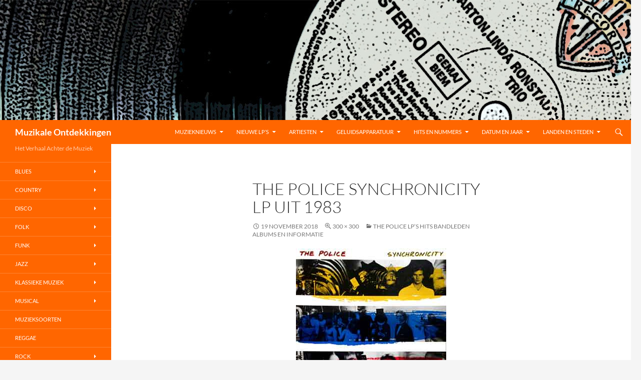

--- FILE ---
content_type: text/html; charset=UTF-8
request_url: https://www.muzikaleontdekkingen.nl/the-police-lps-hits-bandleden/the-police-synchronicity/
body_size: 18455
content:
<!DOCTYPE html>
<!--[if IE 7]>
<html class="ie ie7" lang="nl-NL">
<![endif]-->
<!--[if IE 8]>
<html class="ie ie8" lang="nl-NL">
<![endif]-->
<!--[if !(IE 7) & !(IE 8)]><!-->
<html lang="nl-NL">
<!--<![endif]-->
<head>
	<meta charset="UTF-8">
	<meta name="viewport" content="width=device-width, initial-scale=1.0">
	<title>The Police Synchronicity LP uit 1983 - Muzikale Ontdekkingen</title>
	<link rel="profile" href="https://gmpg.org/xfn/11">
	<link rel="pingback" href="https://www.muzikaleontdekkingen.nl/xmlrpc.php">
	<!--[if lt IE 9]>
	<script src="https://www.muzikaleontdekkingen.nl/wp-content/themes/twentyfourteen/js/html5.js?ver=3.7.0"></script>
	<![endif]-->
	<meta name='robots' content='index, follow, max-image-preview:large, max-snippet:-1, max-video-preview:-1' />
	<style>img:is([sizes="auto" i], [sizes^="auto," i]) { contain-intrinsic-size: 3000px 1500px }</style>
	
	<!-- This site is optimized with the Yoast SEO plugin v25.7 - https://yoast.com/wordpress/plugins/seo/ -->
	<link rel="canonical" href="https://www.muzikaleontdekkingen.nl/the-police-lps-hits-bandleden/the-police-synchronicity/" />
	<meta property="og:locale" content="nl_NL" />
	<meta property="og:type" content="article" />
	<meta property="og:title" content="The Police Synchronicity LP uit 1983 - Muzikale Ontdekkingen" />
	<meta property="og:url" content="https://www.muzikaleontdekkingen.nl/the-police-lps-hits-bandleden/the-police-synchronicity/" />
	<meta property="og:site_name" content="Muzikale Ontdekkingen" />
	<meta property="article:modified_time" content="2018-11-19T15:24:30+00:00" />
	<meta property="og:image" content="https://www.muzikaleontdekkingen.nl/the-police-lps-hits-bandleden/the-police-synchronicity" />
	<meta property="og:image:width" content="300" />
	<meta property="og:image:height" content="300" />
	<meta property="og:image:type" content="image/jpeg" />
	<meta name="twitter:card" content="summary_large_image" />
	<script type="application/ld+json" class="yoast-schema-graph">{"@context":"https://schema.org","@graph":[{"@type":"WebPage","@id":"https://www.muzikaleontdekkingen.nl/the-police-lps-hits-bandleden/the-police-synchronicity/","url":"https://www.muzikaleontdekkingen.nl/the-police-lps-hits-bandleden/the-police-synchronicity/","name":"The Police Synchronicity LP uit 1983 - Muzikale Ontdekkingen","isPartOf":{"@id":"https://www.muzikaleontdekkingen.nl/#website"},"primaryImageOfPage":{"@id":"https://www.muzikaleontdekkingen.nl/the-police-lps-hits-bandleden/the-police-synchronicity/#primaryimage"},"image":{"@id":"https://www.muzikaleontdekkingen.nl/the-police-lps-hits-bandleden/the-police-synchronicity/#primaryimage"},"thumbnailUrl":"https://www.muzikaleontdekkingen.nl/wp-content/uploads/2018/11/The-Police-Synchronicity.jpg","datePublished":"2018-11-19T15:24:19+00:00","dateModified":"2018-11-19T15:24:30+00:00","breadcrumb":{"@id":"https://www.muzikaleontdekkingen.nl/the-police-lps-hits-bandleden/the-police-synchronicity/#breadcrumb"},"inLanguage":"nl-NL","potentialAction":[{"@type":"ReadAction","target":["https://www.muzikaleontdekkingen.nl/the-police-lps-hits-bandleden/the-police-synchronicity/"]}]},{"@type":"ImageObject","inLanguage":"nl-NL","@id":"https://www.muzikaleontdekkingen.nl/the-police-lps-hits-bandleden/the-police-synchronicity/#primaryimage","url":"https://www.muzikaleontdekkingen.nl/wp-content/uploads/2018/11/The-Police-Synchronicity.jpg","contentUrl":"https://www.muzikaleontdekkingen.nl/wp-content/uploads/2018/11/The-Police-Synchronicity.jpg","width":300,"height":300,"caption":"The Police Synchronicity LP uit 1983"},{"@type":"BreadcrumbList","@id":"https://www.muzikaleontdekkingen.nl/the-police-lps-hits-bandleden/the-police-synchronicity/#breadcrumb","itemListElement":[{"@type":"ListItem","position":1,"name":"Home","item":"https://www.muzikaleontdekkingen.nl/"},{"@type":"ListItem","position":2,"name":"The Police LP&#8217;s Hits Bandleden Albums en Informatie","item":"https://www.muzikaleontdekkingen.nl/the-police-lps-hits-bandleden/"},{"@type":"ListItem","position":3,"name":"The Police Synchronicity LP uit 1983"}]},{"@type":"WebSite","@id":"https://www.muzikaleontdekkingen.nl/#website","url":"https://www.muzikaleontdekkingen.nl/","name":"Muzikale Ontdekkingen","description":"Het Verhaal Achter de Muziek","potentialAction":[{"@type":"SearchAction","target":{"@type":"EntryPoint","urlTemplate":"https://www.muzikaleontdekkingen.nl/?s={search_term_string}"},"query-input":{"@type":"PropertyValueSpecification","valueRequired":true,"valueName":"search_term_string"}}],"inLanguage":"nl-NL"}]}</script>
	<!-- / Yoast SEO plugin. -->


<link rel="alternate" type="application/rss+xml" title="Muzikale Ontdekkingen &raquo; feed" href="https://www.muzikaleontdekkingen.nl/feed/" />
<link rel="alternate" type="application/rss+xml" title="Muzikale Ontdekkingen &raquo; reacties feed" href="https://www.muzikaleontdekkingen.nl/comments/feed/" />
		<!-- This site uses the Google Analytics by MonsterInsights plugin v9.7.0 - Using Analytics tracking - https://www.monsterinsights.com/ -->
							<script src="//www.googletagmanager.com/gtag/js?id=G-GLFVYLX2ZX"  data-cfasync="false" data-wpfc-render="false" async></script>
			<script data-cfasync="false" data-wpfc-render="false">
				var mi_version = '9.7.0';
				var mi_track_user = true;
				var mi_no_track_reason = '';
								var MonsterInsightsDefaultLocations = {"page_location":"https:\/\/www.muzikaleontdekkingen.nl\/the-police-lps-hits-bandleden\/the-police-synchronicity\/"};
								if ( typeof MonsterInsightsPrivacyGuardFilter === 'function' ) {
					var MonsterInsightsLocations = (typeof MonsterInsightsExcludeQuery === 'object') ? MonsterInsightsPrivacyGuardFilter( MonsterInsightsExcludeQuery ) : MonsterInsightsPrivacyGuardFilter( MonsterInsightsDefaultLocations );
				} else {
					var MonsterInsightsLocations = (typeof MonsterInsightsExcludeQuery === 'object') ? MonsterInsightsExcludeQuery : MonsterInsightsDefaultLocations;
				}

								var disableStrs = [
										'ga-disable-G-GLFVYLX2ZX',
									];

				/* Function to detect opted out users */
				function __gtagTrackerIsOptedOut() {
					for (var index = 0; index < disableStrs.length; index++) {
						if (document.cookie.indexOf(disableStrs[index] + '=true') > -1) {
							return true;
						}
					}

					return false;
				}

				/* Disable tracking if the opt-out cookie exists. */
				if (__gtagTrackerIsOptedOut()) {
					for (var index = 0; index < disableStrs.length; index++) {
						window[disableStrs[index]] = true;
					}
				}

				/* Opt-out function */
				function __gtagTrackerOptout() {
					for (var index = 0; index < disableStrs.length; index++) {
						document.cookie = disableStrs[index] + '=true; expires=Thu, 31 Dec 2099 23:59:59 UTC; path=/';
						window[disableStrs[index]] = true;
					}
				}

				if ('undefined' === typeof gaOptout) {
					function gaOptout() {
						__gtagTrackerOptout();
					}
				}
								window.dataLayer = window.dataLayer || [];

				window.MonsterInsightsDualTracker = {
					helpers: {},
					trackers: {},
				};
				if (mi_track_user) {
					function __gtagDataLayer() {
						dataLayer.push(arguments);
					}

					function __gtagTracker(type, name, parameters) {
						if (!parameters) {
							parameters = {};
						}

						if (parameters.send_to) {
							__gtagDataLayer.apply(null, arguments);
							return;
						}

						if (type === 'event') {
														parameters.send_to = monsterinsights_frontend.v4_id;
							var hookName = name;
							if (typeof parameters['event_category'] !== 'undefined') {
								hookName = parameters['event_category'] + ':' + name;
							}

							if (typeof MonsterInsightsDualTracker.trackers[hookName] !== 'undefined') {
								MonsterInsightsDualTracker.trackers[hookName](parameters);
							} else {
								__gtagDataLayer('event', name, parameters);
							}
							
						} else {
							__gtagDataLayer.apply(null, arguments);
						}
					}

					__gtagTracker('js', new Date());
					__gtagTracker('set', {
						'developer_id.dZGIzZG': true,
											});
					if ( MonsterInsightsLocations.page_location ) {
						__gtagTracker('set', MonsterInsightsLocations);
					}
										__gtagTracker('config', 'G-GLFVYLX2ZX', {"forceSSL":"true"} );
										window.gtag = __gtagTracker;										(function () {
						/* https://developers.google.com/analytics/devguides/collection/analyticsjs/ */
						/* ga and __gaTracker compatibility shim. */
						var noopfn = function () {
							return null;
						};
						var newtracker = function () {
							return new Tracker();
						};
						var Tracker = function () {
							return null;
						};
						var p = Tracker.prototype;
						p.get = noopfn;
						p.set = noopfn;
						p.send = function () {
							var args = Array.prototype.slice.call(arguments);
							args.unshift('send');
							__gaTracker.apply(null, args);
						};
						var __gaTracker = function () {
							var len = arguments.length;
							if (len === 0) {
								return;
							}
							var f = arguments[len - 1];
							if (typeof f !== 'object' || f === null || typeof f.hitCallback !== 'function') {
								if ('send' === arguments[0]) {
									var hitConverted, hitObject = false, action;
									if ('event' === arguments[1]) {
										if ('undefined' !== typeof arguments[3]) {
											hitObject = {
												'eventAction': arguments[3],
												'eventCategory': arguments[2],
												'eventLabel': arguments[4],
												'value': arguments[5] ? arguments[5] : 1,
											}
										}
									}
									if ('pageview' === arguments[1]) {
										if ('undefined' !== typeof arguments[2]) {
											hitObject = {
												'eventAction': 'page_view',
												'page_path': arguments[2],
											}
										}
									}
									if (typeof arguments[2] === 'object') {
										hitObject = arguments[2];
									}
									if (typeof arguments[5] === 'object') {
										Object.assign(hitObject, arguments[5]);
									}
									if ('undefined' !== typeof arguments[1].hitType) {
										hitObject = arguments[1];
										if ('pageview' === hitObject.hitType) {
											hitObject.eventAction = 'page_view';
										}
									}
									if (hitObject) {
										action = 'timing' === arguments[1].hitType ? 'timing_complete' : hitObject.eventAction;
										hitConverted = mapArgs(hitObject);
										__gtagTracker('event', action, hitConverted);
									}
								}
								return;
							}

							function mapArgs(args) {
								var arg, hit = {};
								var gaMap = {
									'eventCategory': 'event_category',
									'eventAction': 'event_action',
									'eventLabel': 'event_label',
									'eventValue': 'event_value',
									'nonInteraction': 'non_interaction',
									'timingCategory': 'event_category',
									'timingVar': 'name',
									'timingValue': 'value',
									'timingLabel': 'event_label',
									'page': 'page_path',
									'location': 'page_location',
									'title': 'page_title',
									'referrer' : 'page_referrer',
								};
								for (arg in args) {
																		if (!(!args.hasOwnProperty(arg) || !gaMap.hasOwnProperty(arg))) {
										hit[gaMap[arg]] = args[arg];
									} else {
										hit[arg] = args[arg];
									}
								}
								return hit;
							}

							try {
								f.hitCallback();
							} catch (ex) {
							}
						};
						__gaTracker.create = newtracker;
						__gaTracker.getByName = newtracker;
						__gaTracker.getAll = function () {
							return [];
						};
						__gaTracker.remove = noopfn;
						__gaTracker.loaded = true;
						window['__gaTracker'] = __gaTracker;
					})();
									} else {
										console.log("");
					(function () {
						function __gtagTracker() {
							return null;
						}

						window['__gtagTracker'] = __gtagTracker;
						window['gtag'] = __gtagTracker;
					})();
									}
			</script>
			
							<!-- / Google Analytics by MonsterInsights -->
		<script>
window._wpemojiSettings = {"baseUrl":"https:\/\/s.w.org\/images\/core\/emoji\/15.0.3\/72x72\/","ext":".png","svgUrl":"https:\/\/s.w.org\/images\/core\/emoji\/15.0.3\/svg\/","svgExt":".svg","source":{"concatemoji":"https:\/\/www.muzikaleontdekkingen.nl\/wp-includes\/js\/wp-emoji-release.min.js?ver=6.7.4"}};
/*! This file is auto-generated */
!function(i,n){var o,s,e;function c(e){try{var t={supportTests:e,timestamp:(new Date).valueOf()};sessionStorage.setItem(o,JSON.stringify(t))}catch(e){}}function p(e,t,n){e.clearRect(0,0,e.canvas.width,e.canvas.height),e.fillText(t,0,0);var t=new Uint32Array(e.getImageData(0,0,e.canvas.width,e.canvas.height).data),r=(e.clearRect(0,0,e.canvas.width,e.canvas.height),e.fillText(n,0,0),new Uint32Array(e.getImageData(0,0,e.canvas.width,e.canvas.height).data));return t.every(function(e,t){return e===r[t]})}function u(e,t,n){switch(t){case"flag":return n(e,"\ud83c\udff3\ufe0f\u200d\u26a7\ufe0f","\ud83c\udff3\ufe0f\u200b\u26a7\ufe0f")?!1:!n(e,"\ud83c\uddfa\ud83c\uddf3","\ud83c\uddfa\u200b\ud83c\uddf3")&&!n(e,"\ud83c\udff4\udb40\udc67\udb40\udc62\udb40\udc65\udb40\udc6e\udb40\udc67\udb40\udc7f","\ud83c\udff4\u200b\udb40\udc67\u200b\udb40\udc62\u200b\udb40\udc65\u200b\udb40\udc6e\u200b\udb40\udc67\u200b\udb40\udc7f");case"emoji":return!n(e,"\ud83d\udc26\u200d\u2b1b","\ud83d\udc26\u200b\u2b1b")}return!1}function f(e,t,n){var r="undefined"!=typeof WorkerGlobalScope&&self instanceof WorkerGlobalScope?new OffscreenCanvas(300,150):i.createElement("canvas"),a=r.getContext("2d",{willReadFrequently:!0}),o=(a.textBaseline="top",a.font="600 32px Arial",{});return e.forEach(function(e){o[e]=t(a,e,n)}),o}function t(e){var t=i.createElement("script");t.src=e,t.defer=!0,i.head.appendChild(t)}"undefined"!=typeof Promise&&(o="wpEmojiSettingsSupports",s=["flag","emoji"],n.supports={everything:!0,everythingExceptFlag:!0},e=new Promise(function(e){i.addEventListener("DOMContentLoaded",e,{once:!0})}),new Promise(function(t){var n=function(){try{var e=JSON.parse(sessionStorage.getItem(o));if("object"==typeof e&&"number"==typeof e.timestamp&&(new Date).valueOf()<e.timestamp+604800&&"object"==typeof e.supportTests)return e.supportTests}catch(e){}return null}();if(!n){if("undefined"!=typeof Worker&&"undefined"!=typeof OffscreenCanvas&&"undefined"!=typeof URL&&URL.createObjectURL&&"undefined"!=typeof Blob)try{var e="postMessage("+f.toString()+"("+[JSON.stringify(s),u.toString(),p.toString()].join(",")+"));",r=new Blob([e],{type:"text/javascript"}),a=new Worker(URL.createObjectURL(r),{name:"wpTestEmojiSupports"});return void(a.onmessage=function(e){c(n=e.data),a.terminate(),t(n)})}catch(e){}c(n=f(s,u,p))}t(n)}).then(function(e){for(var t in e)n.supports[t]=e[t],n.supports.everything=n.supports.everything&&n.supports[t],"flag"!==t&&(n.supports.everythingExceptFlag=n.supports.everythingExceptFlag&&n.supports[t]);n.supports.everythingExceptFlag=n.supports.everythingExceptFlag&&!n.supports.flag,n.DOMReady=!1,n.readyCallback=function(){n.DOMReady=!0}}).then(function(){return e}).then(function(){var e;n.supports.everything||(n.readyCallback(),(e=n.source||{}).concatemoji?t(e.concatemoji):e.wpemoji&&e.twemoji&&(t(e.twemoji),t(e.wpemoji)))}))}((window,document),window._wpemojiSettings);
</script>
<style id='wp-emoji-styles-inline-css'>

	img.wp-smiley, img.emoji {
		display: inline !important;
		border: none !important;
		box-shadow: none !important;
		height: 1em !important;
		width: 1em !important;
		margin: 0 0.07em !important;
		vertical-align: -0.1em !important;
		background: none !important;
		padding: 0 !important;
	}
</style>
<link rel='stylesheet' id='wp-block-library-css' href='https://www.muzikaleontdekkingen.nl/wp-includes/css/dist/block-library/style.min.css?ver=6.7.4' media='all' />
<style id='wp-block-library-theme-inline-css'>
.wp-block-audio :where(figcaption){color:#555;font-size:13px;text-align:center}.is-dark-theme .wp-block-audio :where(figcaption){color:#ffffffa6}.wp-block-audio{margin:0 0 1em}.wp-block-code{border:1px solid #ccc;border-radius:4px;font-family:Menlo,Consolas,monaco,monospace;padding:.8em 1em}.wp-block-embed :where(figcaption){color:#555;font-size:13px;text-align:center}.is-dark-theme .wp-block-embed :where(figcaption){color:#ffffffa6}.wp-block-embed{margin:0 0 1em}.blocks-gallery-caption{color:#555;font-size:13px;text-align:center}.is-dark-theme .blocks-gallery-caption{color:#ffffffa6}:root :where(.wp-block-image figcaption){color:#555;font-size:13px;text-align:center}.is-dark-theme :root :where(.wp-block-image figcaption){color:#ffffffa6}.wp-block-image{margin:0 0 1em}.wp-block-pullquote{border-bottom:4px solid;border-top:4px solid;color:currentColor;margin-bottom:1.75em}.wp-block-pullquote cite,.wp-block-pullquote footer,.wp-block-pullquote__citation{color:currentColor;font-size:.8125em;font-style:normal;text-transform:uppercase}.wp-block-quote{border-left:.25em solid;margin:0 0 1.75em;padding-left:1em}.wp-block-quote cite,.wp-block-quote footer{color:currentColor;font-size:.8125em;font-style:normal;position:relative}.wp-block-quote:where(.has-text-align-right){border-left:none;border-right:.25em solid;padding-left:0;padding-right:1em}.wp-block-quote:where(.has-text-align-center){border:none;padding-left:0}.wp-block-quote.is-large,.wp-block-quote.is-style-large,.wp-block-quote:where(.is-style-plain){border:none}.wp-block-search .wp-block-search__label{font-weight:700}.wp-block-search__button{border:1px solid #ccc;padding:.375em .625em}:where(.wp-block-group.has-background){padding:1.25em 2.375em}.wp-block-separator.has-css-opacity{opacity:.4}.wp-block-separator{border:none;border-bottom:2px solid;margin-left:auto;margin-right:auto}.wp-block-separator.has-alpha-channel-opacity{opacity:1}.wp-block-separator:not(.is-style-wide):not(.is-style-dots){width:100px}.wp-block-separator.has-background:not(.is-style-dots){border-bottom:none;height:1px}.wp-block-separator.has-background:not(.is-style-wide):not(.is-style-dots){height:2px}.wp-block-table{margin:0 0 1em}.wp-block-table td,.wp-block-table th{word-break:normal}.wp-block-table :where(figcaption){color:#555;font-size:13px;text-align:center}.is-dark-theme .wp-block-table :where(figcaption){color:#ffffffa6}.wp-block-video :where(figcaption){color:#555;font-size:13px;text-align:center}.is-dark-theme .wp-block-video :where(figcaption){color:#ffffffa6}.wp-block-video{margin:0 0 1em}:root :where(.wp-block-template-part.has-background){margin-bottom:0;margin-top:0;padding:1.25em 2.375em}
</style>
<style id='classic-theme-styles-inline-css'>
/*! This file is auto-generated */
.wp-block-button__link{color:#fff;background-color:#32373c;border-radius:9999px;box-shadow:none;text-decoration:none;padding:calc(.667em + 2px) calc(1.333em + 2px);font-size:1.125em}.wp-block-file__button{background:#32373c;color:#fff;text-decoration:none}
</style>
<style id='global-styles-inline-css'>
:root{--wp--preset--aspect-ratio--square: 1;--wp--preset--aspect-ratio--4-3: 4/3;--wp--preset--aspect-ratio--3-4: 3/4;--wp--preset--aspect-ratio--3-2: 3/2;--wp--preset--aspect-ratio--2-3: 2/3;--wp--preset--aspect-ratio--16-9: 16/9;--wp--preset--aspect-ratio--9-16: 9/16;--wp--preset--color--black: #000;--wp--preset--color--cyan-bluish-gray: #abb8c3;--wp--preset--color--white: #fff;--wp--preset--color--pale-pink: #f78da7;--wp--preset--color--vivid-red: #cf2e2e;--wp--preset--color--luminous-vivid-orange: #ff6900;--wp--preset--color--luminous-vivid-amber: #fcb900;--wp--preset--color--light-green-cyan: #7bdcb5;--wp--preset--color--vivid-green-cyan: #00d084;--wp--preset--color--pale-cyan-blue: #8ed1fc;--wp--preset--color--vivid-cyan-blue: #0693e3;--wp--preset--color--vivid-purple: #9b51e0;--wp--preset--color--green: #24890d;--wp--preset--color--dark-gray: #2b2b2b;--wp--preset--color--medium-gray: #767676;--wp--preset--color--light-gray: #f5f5f5;--wp--preset--gradient--vivid-cyan-blue-to-vivid-purple: linear-gradient(135deg,rgba(6,147,227,1) 0%,rgb(155,81,224) 100%);--wp--preset--gradient--light-green-cyan-to-vivid-green-cyan: linear-gradient(135deg,rgb(122,220,180) 0%,rgb(0,208,130) 100%);--wp--preset--gradient--luminous-vivid-amber-to-luminous-vivid-orange: linear-gradient(135deg,rgba(252,185,0,1) 0%,rgba(255,105,0,1) 100%);--wp--preset--gradient--luminous-vivid-orange-to-vivid-red: linear-gradient(135deg,rgba(255,105,0,1) 0%,rgb(207,46,46) 100%);--wp--preset--gradient--very-light-gray-to-cyan-bluish-gray: linear-gradient(135deg,rgb(238,238,238) 0%,rgb(169,184,195) 100%);--wp--preset--gradient--cool-to-warm-spectrum: linear-gradient(135deg,rgb(74,234,220) 0%,rgb(151,120,209) 20%,rgb(207,42,186) 40%,rgb(238,44,130) 60%,rgb(251,105,98) 80%,rgb(254,248,76) 100%);--wp--preset--gradient--blush-light-purple: linear-gradient(135deg,rgb(255,206,236) 0%,rgb(152,150,240) 100%);--wp--preset--gradient--blush-bordeaux: linear-gradient(135deg,rgb(254,205,165) 0%,rgb(254,45,45) 50%,rgb(107,0,62) 100%);--wp--preset--gradient--luminous-dusk: linear-gradient(135deg,rgb(255,203,112) 0%,rgb(199,81,192) 50%,rgb(65,88,208) 100%);--wp--preset--gradient--pale-ocean: linear-gradient(135deg,rgb(255,245,203) 0%,rgb(182,227,212) 50%,rgb(51,167,181) 100%);--wp--preset--gradient--electric-grass: linear-gradient(135deg,rgb(202,248,128) 0%,rgb(113,206,126) 100%);--wp--preset--gradient--midnight: linear-gradient(135deg,rgb(2,3,129) 0%,rgb(40,116,252) 100%);--wp--preset--font-size--small: 13px;--wp--preset--font-size--medium: 20px;--wp--preset--font-size--large: 36px;--wp--preset--font-size--x-large: 42px;--wp--preset--spacing--20: 0.44rem;--wp--preset--spacing--30: 0.67rem;--wp--preset--spacing--40: 1rem;--wp--preset--spacing--50: 1.5rem;--wp--preset--spacing--60: 2.25rem;--wp--preset--spacing--70: 3.38rem;--wp--preset--spacing--80: 5.06rem;--wp--preset--shadow--natural: 6px 6px 9px rgba(0, 0, 0, 0.2);--wp--preset--shadow--deep: 12px 12px 50px rgba(0, 0, 0, 0.4);--wp--preset--shadow--sharp: 6px 6px 0px rgba(0, 0, 0, 0.2);--wp--preset--shadow--outlined: 6px 6px 0px -3px rgba(255, 255, 255, 1), 6px 6px rgba(0, 0, 0, 1);--wp--preset--shadow--crisp: 6px 6px 0px rgba(0, 0, 0, 1);}:where(.is-layout-flex){gap: 0.5em;}:where(.is-layout-grid){gap: 0.5em;}body .is-layout-flex{display: flex;}.is-layout-flex{flex-wrap: wrap;align-items: center;}.is-layout-flex > :is(*, div){margin: 0;}body .is-layout-grid{display: grid;}.is-layout-grid > :is(*, div){margin: 0;}:where(.wp-block-columns.is-layout-flex){gap: 2em;}:where(.wp-block-columns.is-layout-grid){gap: 2em;}:where(.wp-block-post-template.is-layout-flex){gap: 1.25em;}:where(.wp-block-post-template.is-layout-grid){gap: 1.25em;}.has-black-color{color: var(--wp--preset--color--black) !important;}.has-cyan-bluish-gray-color{color: var(--wp--preset--color--cyan-bluish-gray) !important;}.has-white-color{color: var(--wp--preset--color--white) !important;}.has-pale-pink-color{color: var(--wp--preset--color--pale-pink) !important;}.has-vivid-red-color{color: var(--wp--preset--color--vivid-red) !important;}.has-luminous-vivid-orange-color{color: var(--wp--preset--color--luminous-vivid-orange) !important;}.has-luminous-vivid-amber-color{color: var(--wp--preset--color--luminous-vivid-amber) !important;}.has-light-green-cyan-color{color: var(--wp--preset--color--light-green-cyan) !important;}.has-vivid-green-cyan-color{color: var(--wp--preset--color--vivid-green-cyan) !important;}.has-pale-cyan-blue-color{color: var(--wp--preset--color--pale-cyan-blue) !important;}.has-vivid-cyan-blue-color{color: var(--wp--preset--color--vivid-cyan-blue) !important;}.has-vivid-purple-color{color: var(--wp--preset--color--vivid-purple) !important;}.has-black-background-color{background-color: var(--wp--preset--color--black) !important;}.has-cyan-bluish-gray-background-color{background-color: var(--wp--preset--color--cyan-bluish-gray) !important;}.has-white-background-color{background-color: var(--wp--preset--color--white) !important;}.has-pale-pink-background-color{background-color: var(--wp--preset--color--pale-pink) !important;}.has-vivid-red-background-color{background-color: var(--wp--preset--color--vivid-red) !important;}.has-luminous-vivid-orange-background-color{background-color: var(--wp--preset--color--luminous-vivid-orange) !important;}.has-luminous-vivid-amber-background-color{background-color: var(--wp--preset--color--luminous-vivid-amber) !important;}.has-light-green-cyan-background-color{background-color: var(--wp--preset--color--light-green-cyan) !important;}.has-vivid-green-cyan-background-color{background-color: var(--wp--preset--color--vivid-green-cyan) !important;}.has-pale-cyan-blue-background-color{background-color: var(--wp--preset--color--pale-cyan-blue) !important;}.has-vivid-cyan-blue-background-color{background-color: var(--wp--preset--color--vivid-cyan-blue) !important;}.has-vivid-purple-background-color{background-color: var(--wp--preset--color--vivid-purple) !important;}.has-black-border-color{border-color: var(--wp--preset--color--black) !important;}.has-cyan-bluish-gray-border-color{border-color: var(--wp--preset--color--cyan-bluish-gray) !important;}.has-white-border-color{border-color: var(--wp--preset--color--white) !important;}.has-pale-pink-border-color{border-color: var(--wp--preset--color--pale-pink) !important;}.has-vivid-red-border-color{border-color: var(--wp--preset--color--vivid-red) !important;}.has-luminous-vivid-orange-border-color{border-color: var(--wp--preset--color--luminous-vivid-orange) !important;}.has-luminous-vivid-amber-border-color{border-color: var(--wp--preset--color--luminous-vivid-amber) !important;}.has-light-green-cyan-border-color{border-color: var(--wp--preset--color--light-green-cyan) !important;}.has-vivid-green-cyan-border-color{border-color: var(--wp--preset--color--vivid-green-cyan) !important;}.has-pale-cyan-blue-border-color{border-color: var(--wp--preset--color--pale-cyan-blue) !important;}.has-vivid-cyan-blue-border-color{border-color: var(--wp--preset--color--vivid-cyan-blue) !important;}.has-vivid-purple-border-color{border-color: var(--wp--preset--color--vivid-purple) !important;}.has-vivid-cyan-blue-to-vivid-purple-gradient-background{background: var(--wp--preset--gradient--vivid-cyan-blue-to-vivid-purple) !important;}.has-light-green-cyan-to-vivid-green-cyan-gradient-background{background: var(--wp--preset--gradient--light-green-cyan-to-vivid-green-cyan) !important;}.has-luminous-vivid-amber-to-luminous-vivid-orange-gradient-background{background: var(--wp--preset--gradient--luminous-vivid-amber-to-luminous-vivid-orange) !important;}.has-luminous-vivid-orange-to-vivid-red-gradient-background{background: var(--wp--preset--gradient--luminous-vivid-orange-to-vivid-red) !important;}.has-very-light-gray-to-cyan-bluish-gray-gradient-background{background: var(--wp--preset--gradient--very-light-gray-to-cyan-bluish-gray) !important;}.has-cool-to-warm-spectrum-gradient-background{background: var(--wp--preset--gradient--cool-to-warm-spectrum) !important;}.has-blush-light-purple-gradient-background{background: var(--wp--preset--gradient--blush-light-purple) !important;}.has-blush-bordeaux-gradient-background{background: var(--wp--preset--gradient--blush-bordeaux) !important;}.has-luminous-dusk-gradient-background{background: var(--wp--preset--gradient--luminous-dusk) !important;}.has-pale-ocean-gradient-background{background: var(--wp--preset--gradient--pale-ocean) !important;}.has-electric-grass-gradient-background{background: var(--wp--preset--gradient--electric-grass) !important;}.has-midnight-gradient-background{background: var(--wp--preset--gradient--midnight) !important;}.has-small-font-size{font-size: var(--wp--preset--font-size--small) !important;}.has-medium-font-size{font-size: var(--wp--preset--font-size--medium) !important;}.has-large-font-size{font-size: var(--wp--preset--font-size--large) !important;}.has-x-large-font-size{font-size: var(--wp--preset--font-size--x-large) !important;}
:where(.wp-block-post-template.is-layout-flex){gap: 1.25em;}:where(.wp-block-post-template.is-layout-grid){gap: 1.25em;}
:where(.wp-block-columns.is-layout-flex){gap: 2em;}:where(.wp-block-columns.is-layout-grid){gap: 2em;}
:root :where(.wp-block-pullquote){font-size: 1.5em;line-height: 1.6;}
</style>
<link rel='stylesheet' id='twentyfourteen-lato-css' href='https://www.muzikaleontdekkingen.nl/wp-content/themes/twentyfourteen/fonts/font-lato.css?ver=20230328' media='all' />
<link rel='stylesheet' id='genericons-css' href='https://www.muzikaleontdekkingen.nl/wp-content/themes/twentyfourteen/genericons/genericons.css?ver=3.0.3' media='all' />
<link rel='stylesheet' id='twentyfourteen-style-css' href='https://www.muzikaleontdekkingen.nl/wp-content/themes/twentyfourteen/style.css?ver=20241112' media='all' />
<link rel='stylesheet' id='twentyfourteen-block-style-css' href='https://www.muzikaleontdekkingen.nl/wp-content/themes/twentyfourteen/css/blocks.css?ver=20240708' media='all' />
<!--[if lt IE 9]>
<link rel='stylesheet' id='twentyfourteen-ie-css' href='https://www.muzikaleontdekkingen.nl/wp-content/themes/twentyfourteen/css/ie.css?ver=20140711' media='all' />
<![endif]-->
<script src="https://www.muzikaleontdekkingen.nl/wp-content/plugins/google-analytics-for-wordpress/assets/js/frontend-gtag.min.js?ver=9.7.0" id="monsterinsights-frontend-script-js" async data-wp-strategy="async"></script>
<script data-cfasync="false" data-wpfc-render="false" id='monsterinsights-frontend-script-js-extra'>var monsterinsights_frontend = {"js_events_tracking":"true","download_extensions":"doc,pdf,ppt,zip,xls,docx,pptx,xlsx","inbound_paths":"[]","home_url":"https:\/\/www.muzikaleontdekkingen.nl","hash_tracking":"false","v4_id":"G-GLFVYLX2ZX"};</script>
<script src="https://www.muzikaleontdekkingen.nl/wp-includes/js/jquery/jquery.min.js?ver=3.7.1" id="jquery-core-js"></script>
<script src="https://www.muzikaleontdekkingen.nl/wp-includes/js/jquery/jquery-migrate.min.js?ver=3.4.1" id="jquery-migrate-js"></script>
<script src="https://www.muzikaleontdekkingen.nl/wp-content/themes/twentyfourteen/js/keyboard-image-navigation.js?ver=20150120" id="twentyfourteen-keyboard-image-navigation-js"></script>
<script src="https://www.muzikaleontdekkingen.nl/wp-content/themes/twentyfourteen/js/functions.js?ver=20230526" id="twentyfourteen-script-js" defer data-wp-strategy="defer"></script>
<link rel="https://api.w.org/" href="https://www.muzikaleontdekkingen.nl/wp-json/" /><link rel="alternate" title="JSON" type="application/json" href="https://www.muzikaleontdekkingen.nl/wp-json/wp/v2/media/18162" /><link rel="EditURI" type="application/rsd+xml" title="RSD" href="https://www.muzikaleontdekkingen.nl/xmlrpc.php?rsd" />
<meta name="generator" content="WordPress 6.7.4" />
<link rel='shortlink' href='https://www.muzikaleontdekkingen.nl/?p=18162' />
<link rel="alternate" title="oEmbed (JSON)" type="application/json+oembed" href="https://www.muzikaleontdekkingen.nl/wp-json/oembed/1.0/embed?url=https%3A%2F%2Fwww.muzikaleontdekkingen.nl%2Fthe-police-lps-hits-bandleden%2Fthe-police-synchronicity%2F" />
<link rel="alternate" title="oEmbed (XML)" type="text/xml+oembed" href="https://www.muzikaleontdekkingen.nl/wp-json/oembed/1.0/embed?url=https%3A%2F%2Fwww.muzikaleontdekkingen.nl%2Fthe-police-lps-hits-bandleden%2Fthe-police-synchronicity%2F&#038;format=xml" />
		<style type="text/css" id="twentyfourteen-header-css">
				.site-title a {
			color: #ffffff;
		}
		</style>
				<style id="wp-custom-css">
			/*
    background-color: #ff6600;
*/

.site-header,
.site-footer,
button,
.button,
input[type="button"],
input[type="reset"],
input[type="submit"],
.search-toggle,
.hentry .mejs-controls .mejs-time-rail .mejs-time-current,
.hentry .mejs-overlay:hover .mejs-overlay-button,
.widget button,
.widget .button,
.widget input[type="button"],
.widget input[type="reset"],
.widget input[type="submit"],
.content-sidebar .widget input[type="button"],
.content-sidebar .widget input[type="reset"],
.content-sidebar .widget input[type="submit"],
.widget_calendar tbody a,
.slider-control-paging .slider-active:before,
.slider-control-paging .slider-active:hover:before,
.slider-direction-nav a:hover{
	background: #ff6600 !important;
}

::selection,
::-moz-selection{
	background: #ff6600 !important;
}

/*
    background-color: #ff8432;
*/

button:hover,
button:focus,
.button:hover,
.button:focus,
input[type="button"]:hover,
input[type="button"]:focus,
input[type="reset"]:hover,
input[type="reset"]:focus,
input[type="submit"]:hover,
input[type="submit"]:focus,
.search-toggle:hover,
.search-toggle.active,
.search-box,
.entry-meta .tag-links a:hover,
.page-links a:hover,
.widget input[type="button"]:hover,
.widget input[type="button"]:focus,
.widget input[type="reset"]:hover,
.widget input[type="reset"]:focus,
.widget input[type="submit"]:hover,
.widget input[type="submit"]:focus,
.widget_calendar tbody a:hover,
.content-sidebar .widget input[type="button"]:hover,
.content-sidebar .widget input[type="button"]:focus,
.content-sidebar .widget input[type="reset"]:hover,
.content-sidebar .widget input[type="reset"]:focus,
.content-sidebar .widget input[type="submit"]:hover,
.content-sidebar .widget input[type="submit"]:focus,
.slider-control-paging a:hover:before {
	background-color: #ff8432;
}

/*
    background-color: #ff9e5e;
*/

button:active,
.button:active,
input[type="button"]:active,
input[type="reset"]:active,
input[type="submit"]:active,
.widget input[type="button"]:active,
.widget input[type="reset"]:active,
.widget input[type="submit"]:active,
.content-sidebar .widget input[type="button"]:active,
.content-sidebar .widget input[type="reset"]:active,
.content-sidebar .widget input[type="submit"]:active {
	background-color: #ff9e5e;
}

/*
    color: #ff6600;
*/

a{
    color: #ff6600;
}

.content-sidebar .widget a {
	color: #ff6600 !important;
}

/*
    color: #ff8432;
*/

a:active,
a:hover,
.entry-title a:hover,
.entry-meta a:hover,
.cat-links a:hover,
.entry-content .edit-link a:hover,
.hentry .mejs-controls .mejs-button button:hover,
.comment-author a:hover,
.comment-list .pingback a:hover,
.comment-list .trackback a:hover,
.comment-metadata a:hover,
.comment-reply-title small a:hover,
.widget a:hover,
.widget-title a:hover,
.widget_twentyfourteen_ephemera .entry-meta a:hover,
.content-sidebar .widget a:hover,
.content-sidebar .widget .widget-title a:hover,
.content-sidebar .widget_twentyfourteen_ephemera .entry-meta a:hover,
.site-info a:hover,
.featured-content a:hover,
.post-navigation a:hover,
.image-navigation a:hover {
	color: #ff8432;
}

.site-navigation a:hover,
.site-navigation .current_page_item > a,
.site-navigation .current_page_ancestor > a,
.site-navigation .current-menu-item > a,
.site-navigation .current-menu-ancestor > a{
    color: #fff;
    font-weight: bold; 
}

/*
    Border colors
*/


.entry-meta .tag-links a:hover:before {
	border-right-color: #ff8432;
}

.page-links a:hover {
	border: 1px solid #ff8432;
}

.paging-navigation .page-numbers.current {
	border-top: 5px solid #ff6600;
}

.paging-navigation a:hover {
	border-top: 5px solid #ff8432;
}

/*
    @media colors
*/

@media screen and (min-width: 783px) {
        .primary-navigation ul ul,
        .primary-navigation li:hover > a,
	.primary-navigation li.focus > a,
        .site:before{
		background-color: #ff6600;
	}

	.primary-navigation ul ul a:hover,
	.primary-navigation ul ul li.focus > a {
		background-color: #ff8432;
	}
}

@media screen and (min-width: 1008px) {
	.secondary-navigation ul ul,
        .secondary-navigation li:hover > a,
	.secondary-navigation li.focus > a {
		background-color: #ff6600;
	}

	.secondary-navigation ul ul a:hover,
	.secondary-navigation ul ul li.focus > a {
		background-color: #ff8432;
	}
} 		</style>
		</head>

<body class="attachment attachment-template-default single single-attachment postid-18162 attachmentid-18162 attachment-jpeg wp-embed-responsive header-image full-width footer-widgets singular">
<div id="page" class="hfeed site">
		<div id="site-header">
		<a href="https://www.muzikaleontdekkingen.nl/" rel="home">
			<img src="https://www.muzikaleontdekkingen.nl/wp-content/uploads/2015/03/cropped-Homepage-MuzOnt.jpg" width="1260" height="240" alt="Muzikale Ontdekkingen" srcset="https://www.muzikaleontdekkingen.nl/wp-content/uploads/2015/03/cropped-Homepage-MuzOnt.jpg 1260w, https://www.muzikaleontdekkingen.nl/wp-content/uploads/2015/03/cropped-Homepage-MuzOnt-300x57.jpg 300w, https://www.muzikaleontdekkingen.nl/wp-content/uploads/2015/03/cropped-Homepage-MuzOnt-1024x195.jpg 1024w" sizes="(max-width: 1260px) 100vw, 1260px" decoding="async" fetchpriority="high" />		</a>
	</div>
	
	<header id="masthead" class="site-header">
		<div class="header-main">
			<h1 class="site-title"><a href="https://www.muzikaleontdekkingen.nl/" rel="home">Muzikale Ontdekkingen</a></h1>

			<div class="search-toggle">
				<a href="#search-container" class="screen-reader-text" aria-expanded="false" aria-controls="search-container">
					Zoeken				</a>
			</div>

			<nav id="primary-navigation" class="site-navigation primary-navigation">
				<button class="menu-toggle">Primair menu</button>
				<a class="screen-reader-text skip-link" href="#content">
					Ga naar de inhoud				</a>
				<div class="menu-topmenu-container"><ul id="primary-menu" class="nav-menu"><li id="menu-item-15464" class="menu-item menu-item-type-post_type menu-item-object-page menu-item-has-children menu-item-15464"><a href="https://www.muzikaleontdekkingen.nl/muzieknieuws-2018/">Muzieknieuws</a>
<ul class="sub-menu">
	<li id="menu-item-22373" class="menu-item menu-item-type-post_type menu-item-object-post menu-item-22373"><a href="https://www.muzikaleontdekkingen.nl/zanger-zangeres-muzikant-overleden-2025/">Overleden 2025</a></li>
	<li id="menu-item-14275" class="menu-item menu-item-type-post_type menu-item-object-page menu-item-14275"><a href="https://www.muzikaleontdekkingen.nl/nieuwe-muziekboeken/">Muziekboeken</a></li>
	<li id="menu-item-7400" class="menu-item menu-item-type-post_type menu-item-object-page menu-item-7400"><a href="https://www.muzikaleontdekkingen.nl/muziek-per-datum-en-dag/">Muziek per Datum en Dag</a></li>
	<li id="menu-item-18820" class="menu-item menu-item-type-post_type menu-item-object-post menu-item-has-children menu-item-18820"><a href="https://www.muzikaleontdekkingen.nl/top-2000-liedjes-zangers-bands/">Top 2000</a>
	<ul class="sub-menu">
		<li id="menu-item-18856" class="menu-item menu-item-type-post_type menu-item-object-post menu-item-18856"><a href="https://www.muzikaleontdekkingen.nl/eagles-top-2000-liedjes/">Eagles</a></li>
		<li id="menu-item-18844" class="menu-item menu-item-type-post_type menu-item-object-post menu-item-18844"><a href="https://www.muzikaleontdekkingen.nl/boudewijn-de-groot-top-2000/">Boudewijn de Groot</a></li>
		<li id="menu-item-18843" class="menu-item menu-item-type-post_type menu-item-object-post menu-item-18843"><a href="https://www.muzikaleontdekkingen.nl/billy-joel-top-2000/">Billy Joel</a></li>
	</ul>
</li>
</ul>
</li>
<li id="menu-item-21338" class="menu-item menu-item-type-post_type menu-item-object-post menu-item-has-children menu-item-21338"><a href="https://www.muzikaleontdekkingen.nl/nieuwe-lps-2021/">Nieuwe LP’s</a>
<ul class="sub-menu">
	<li id="menu-item-9933" class="menu-item menu-item-type-post_type menu-item-object-page menu-item-9933"><a href="https://www.muzikaleontdekkingen.nl/nieuwe-albums-overzicht-nieuwe-lps/">Nieuwe Albums en LP&#8217;s</a></li>
	<li id="menu-item-38" class="menu-item menu-item-type-post_type menu-item-object-page menu-item-has-children menu-item-38"><a href="https://www.muzikaleontdekkingen.nl/albums/">Albums LP&#8217;s Overzicht</a>
	<ul class="sub-menu">
		<li id="menu-item-9977" class="menu-item menu-item-type-post_type menu-item-object-page menu-item-9977"><a href="https://www.muzikaleontdekkingen.nl/beste-albums-ooit-overzicht/">Beste Albums Ooit</a></li>
		<li id="menu-item-8870" class="menu-item menu-item-type-post_type menu-item-object-page menu-item-8870"><a href="https://www.muzikaleontdekkingen.nl/oordeel-van-de-redactie/">Beoordeelde Albums</a></li>
		<li id="menu-item-5097" class="menu-item menu-item-type-post_type menu-item-object-page menu-item-5097"><a href="https://www.muzikaleontdekkingen.nl/beste-blues-albums-en-lps/">Blues Albums</a></li>
		<li id="menu-item-3951" class="menu-item menu-item-type-post_type menu-item-object-page menu-item-has-children menu-item-3951"><a href="https://www.muzikaleontdekkingen.nl/albums-uitgebracht-chronologisch-overzicht/">Chronologisch Overzicht</a>
		<ul class="sub-menu">
			<li id="menu-item-1311" class="menu-item menu-item-type-post_type menu-item-object-page menu-item-1311"><a href="https://www.muzikaleontdekkingen.nl/beste-albums-per-jaar/">Albums per Jaar</a></li>
		</ul>
</li>
		<li id="menu-item-9119" class="menu-item menu-item-type-post_type menu-item-object-page menu-item-9119"><a href="https://www.muzikaleontdekkingen.nl/conceptalbums/">Conceptalbums</a></li>
		<li id="menu-item-108" class="menu-item menu-item-type-post_type menu-item-object-page menu-item-108"><a href="https://www.muzikaleontdekkingen.nl/country-albums/">Country Albums</a></li>
		<li id="menu-item-15478" class="menu-item menu-item-type-post_type menu-item-object-page menu-item-15478"><a href="https://www.muzikaleontdekkingen.nl/eerste-cd-ooit/">Eerste CD Ooit</a></li>
		<li id="menu-item-258" class="menu-item menu-item-type-post_type menu-item-object-page menu-item-has-children menu-item-258"><a href="https://www.muzikaleontdekkingen.nl/debuut-albums/">Debuut Albums</a>
		<ul class="sub-menu">
			<li id="menu-item-4517" class="menu-item menu-item-type-post_type menu-item-object-page menu-item-4517"><a href="https://www.muzikaleontdekkingen.nl/tweede-album-overzicht/">Tweede Album</a></li>
		</ul>
</li>
		<li id="menu-item-528" class="menu-item menu-item-type-post_type menu-item-object-page menu-item-528"><a href="https://www.muzikaleontdekkingen.nl/beste-disco-albums-ooit/">Disco Albums</a></li>
		<li id="menu-item-4671" class="menu-item menu-item-type-post_type menu-item-object-page menu-item-4671"><a href="https://www.muzikaleontdekkingen.nl/beste-folk-albums/">Folk Albums</a></li>
		<li id="menu-item-143" class="menu-item menu-item-type-post_type menu-item-object-page menu-item-143"><a href="https://www.muzikaleontdekkingen.nl/funk-albums/">Funk Albums – Beste Funk Platen Ooit</a></li>
		<li id="menu-item-585" class="menu-item menu-item-type-post_type menu-item-object-page menu-item-585"><a href="https://www.muzikaleontdekkingen.nl/beste-live-albums-ooit/">Live Albums</a></li>
		<li id="menu-item-3600" class="menu-item menu-item-type-post_type menu-item-object-page menu-item-3600"><a href="https://www.muzikaleontdekkingen.nl/beste-rock-albums/">Rock Albums</a></li>
		<li id="menu-item-39" class="menu-item menu-item-type-post_type menu-item-object-page menu-item-39"><a href="https://www.muzikaleontdekkingen.nl/soul-albums/">Soul Albums – Overzicht van Beste Soulalbums</a></li>
		<li id="menu-item-203" class="menu-item menu-item-type-post_type menu-item-object-page menu-item-203"><a href="https://www.muzikaleontdekkingen.nl/wereldmuziek-albums/">Wereldmuziek Albums</a></li>
	</ul>
</li>
</ul>
</li>
<li id="menu-item-47" class="menu-item menu-item-type-post_type menu-item-object-page menu-item-has-children menu-item-47"><a href="https://www.muzikaleontdekkingen.nl/artiesten/">Artiesten</a>
<ul class="sub-menu">
	<li id="menu-item-5687" class="menu-item menu-item-type-post_type menu-item-object-page menu-item-has-children menu-item-5687"><a href="https://www.muzikaleontdekkingen.nl/popgroep-rockband-informatie/">Bands en Groepen A-Z</a>
	<ul class="sub-menu">
		<li id="menu-item-13402" class="menu-item menu-item-type-post_type menu-item-object-page menu-item-has-children menu-item-13402"><a href="https://www.muzikaleontdekkingen.nl/amerikaanse-rockbands-rockgroep-uit-amerika/">Amerikaanse Rockbands</a>
		<ul class="sub-menu">
			<li id="menu-item-18947" class="menu-item menu-item-type-post_type menu-item-object-post menu-item-18947"><a href="https://www.muzikaleontdekkingen.nl/the-black-keys-lps-en-albums/">The Black Keys</a></li>
			<li id="menu-item-18673" class="menu-item menu-item-type-post_type menu-item-object-post menu-item-18673"><a href="https://www.muzikaleontdekkingen.nl/eagles-lps-en-albums/">Eagles</a></li>
		</ul>
</li>
		<li id="menu-item-15060" class="menu-item menu-item-type-post_type menu-item-object-post menu-item-15060"><a href="https://www.muzikaleontdekkingen.nl/belgische-bands-overzicht-groepen/">Belgische Bands</a></li>
		<li id="menu-item-15968" class="menu-item menu-item-type-post_type menu-item-object-page menu-item-15968"><a href="https://www.muzikaleontdekkingen.nl/canadese-bands/">Canadese Bands</a></li>
		<li id="menu-item-14967" class="menu-item menu-item-type-post_type menu-item-object-post menu-item-has-children menu-item-14967"><a href="https://www.muzikaleontdekkingen.nl/engelse-rockbands-overzicht-rockgroepen/">Engelse Rockbands</a>
		<ul class="sub-menu">
			<li id="menu-item-18804" class="menu-item menu-item-type-post_type menu-item-object-post menu-item-18804"><a href="https://www.muzikaleontdekkingen.nl/cream-lps-albums/">Cream</a></li>
			<li id="menu-item-18753" class="menu-item menu-item-type-post_type menu-item-object-post menu-item-18753"><a href="https://www.muzikaleontdekkingen.nl/led-zeppelin-lps-en-albums/">Led Zeppelin</a></li>
			<li id="menu-item-18726" class="menu-item menu-item-type-post_type menu-item-object-post menu-item-18726"><a href="https://www.muzikaleontdekkingen.nl/pink-floyd-lps-en-albums/">Pink Floyd</a></li>
			<li id="menu-item-18677" class="menu-item menu-item-type-post_type menu-item-object-post menu-item-18677"><a href="https://www.muzikaleontdekkingen.nl/the-police-lps-hits-bandleden/">The Police</a></li>
			<li id="menu-item-18633" class="menu-item menu-item-type-post_type menu-item-object-post menu-item-18633"><a href="https://www.muzikaleontdekkingen.nl/queen-lps-en-albums/">Queen</a></li>
		</ul>
</li>
		<li id="menu-item-13404" class="menu-item menu-item-type-post_type menu-item-object-post menu-item-13404"><a href="https://www.muzikaleontdekkingen.nl/finse-bands-groepen-finland-albums-muziek/">Finse Bands</a></li>
		<li id="menu-item-16799" class="menu-item menu-item-type-post_type menu-item-object-post menu-item-16799"><a href="https://www.muzikaleontdekkingen.nl/franse-bands-groepen-uit-frankrijk/">Franse Bands</a></li>
		<li id="menu-item-13403" class="menu-item menu-item-type-post_type menu-item-object-page menu-item-13403"><a href="https://www.muzikaleontdekkingen.nl/hardrockgroep-overzicht-bekende-hardrock-groepen/">Hardrockgroepen</a></li>
		<li id="menu-item-13405" class="menu-item menu-item-type-post_type menu-item-object-page menu-item-has-children menu-item-13405"><a href="https://www.muzikaleontdekkingen.nl/ierse-bands-groepen-uit-ierland-bandleden-muziek/">Ierse Bands</a>
		<ul class="sub-menu">
			<li id="menu-item-16787" class="menu-item menu-item-type-post_type menu-item-object-post menu-item-16787"><a href="https://www.muzikaleontdekkingen.nl/u2-concerten-concertagenda-u2-2018-2019/">U2 Concerten</a></li>
		</ul>
</li>
		<li id="menu-item-15883" class="menu-item menu-item-type-post_type menu-item-object-page menu-item-15883"><a href="https://www.muzikaleontdekkingen.nl/jazzorkest-overzicht-beroemde-big-bands/">Jazzorkesten Big Bands</a></li>
		<li id="menu-item-15014" class="menu-item menu-item-type-post_type menu-item-object-post menu-item-15014"><a href="https://www.muzikaleontdekkingen.nl/nederlandse-rockbands-overzicht/">Nederlandse Rockbands</a></li>
		<li id="menu-item-17053" class="menu-item menu-item-type-post_type menu-item-object-post menu-item-17053"><a href="https://www.muzikaleontdekkingen.nl/schotse-bands/">Schotse Bands</a></li>
		<li id="menu-item-13406" class="menu-item menu-item-type-post_type menu-item-object-page menu-item-13406"><a href="https://www.muzikaleontdekkingen.nl/zweedse-popmuziek-informatie-over-muziek-uit-zweden/">Zweedse Bands</a></li>
	</ul>
</li>
	<li id="menu-item-15374" class="menu-item menu-item-type-post_type menu-item-object-page menu-item-has-children menu-item-15374"><a href="https://www.muzikaleontdekkingen.nl/beste-zangers-ooit/">Beste Zangers Ooit</a>
	<ul class="sub-menu">
		<li id="menu-item-15391" class="menu-item menu-item-type-post_type menu-item-object-page menu-item-15391"><a href="https://www.muzikaleontdekkingen.nl/beste-zangers-ooit/beste-nederlandse-zangers-en-zangeressen/">Beste Nederlandse Zangers en Zangeressen</a></li>
	</ul>
</li>
	<li id="menu-item-14218" class="menu-item menu-item-type-post_type menu-item-object-post menu-item-has-children menu-item-14218"><a href="https://www.muzikaleontdekkingen.nl/beroemde-zangeressen-hits-geboren-overleden/">Zangeressen</a>
	<ul class="sub-menu">
		<li id="menu-item-16529" class="menu-item menu-item-type-post_type menu-item-object-page menu-item-has-children menu-item-16529"><a href="https://www.muzikaleontdekkingen.nl/amerikaanse-zangeressen/">Amerikaanse Zangeressen</a>
		<ul class="sub-menu">
			<li id="menu-item-18991" class="menu-item menu-item-type-post_type menu-item-object-post menu-item-18991"><a href="https://www.muzikaleontdekkingen.nl/beth-hart-lps-albums/">Beth Hart</a></li>
		</ul>
</li>
		<li id="menu-item-18264" class="menu-item menu-item-type-post_type menu-item-object-post menu-item-18264"><a href="https://www.muzikaleontdekkingen.nl/canadese-zangeressen/">Canadese Zangeressen</a></li>
		<li id="menu-item-15574" class="menu-item menu-item-type-post_type menu-item-object-page menu-item-15574"><a href="https://www.muzikaleontdekkingen.nl/ierse-zangeressen-bekende-zangeres-uit-ierland/">Ierse Zangeressen</a></li>
		<li id="menu-item-16348" class="menu-item menu-item-type-post_type menu-item-object-page menu-item-16348"><a href="https://www.muzikaleontdekkingen.nl/israelische-zangeressen/">Israëlische Zangeressen</a></li>
		<li id="menu-item-12242" class="menu-item menu-item-type-post_type menu-item-object-post menu-item-has-children menu-item-12242"><a href="https://www.muzikaleontdekkingen.nl/nederlandse-zangeressen-geboortedatum-geboorteplaats/">Nederlandse Zangeressen</a>
		<ul class="sub-menu">
			<li id="menu-item-19024" class="menu-item menu-item-type-post_type menu-item-object-post menu-item-19024"><a href="https://www.muzikaleontdekkingen.nl/amber-arcades-lps-concerten/">Amber Arcades</a></li>
		</ul>
</li>
		<li id="menu-item-14219" class="menu-item menu-item-type-post_type menu-item-object-page menu-item-14219"><a href="https://www.muzikaleontdekkingen.nl/operazangeres-overzicht-beroemde-operazangeressen/">Operazangeressen</a></li>
		<li id="menu-item-14358" class="menu-item menu-item-type-post_type menu-item-object-post menu-item-14358"><a href="https://www.muzikaleontdekkingen.nl/portugese-zangers-en-zangeressen/">Portugese Zangeressen</a></li>
		<li id="menu-item-19805" class="menu-item menu-item-type-post_type menu-item-object-post menu-item-19805"><a href="https://www.muzikaleontdekkingen.nl/rockzangeressen/">Rockzangeressen</a></li>
		<li id="menu-item-14220" class="menu-item menu-item-type-post_type menu-item-object-page menu-item-14220"><a href="https://www.muzikaleontdekkingen.nl/soulzangeressen/">Soulzangeressen</a></li>
	</ul>
</li>
	<li id="menu-item-8974" class="menu-item menu-item-type-post_type menu-item-object-page menu-item-has-children menu-item-8974"><a href="https://www.muzikaleontdekkingen.nl/zangers-informatie-overzicht/">Zangers</a>
	<ul class="sub-menu">
		<li id="menu-item-14207" class="menu-item menu-item-type-post_type menu-item-object-post menu-item-14207"><a href="https://www.muzikaleontdekkingen.nl/beroemde-zangers-hits-geboren-overleden/">Beroemde Zangers</a></li>
		<li id="menu-item-11132" class="menu-item menu-item-type-post_type menu-item-object-page menu-item-11132"><a href="https://www.muzikaleontdekkingen.nl/achtergrondzangeres-achtergrondzanger/">Achtergrondzangeres en -zanger</a></li>
		<li id="menu-item-18072" class="menu-item menu-item-type-post_type menu-item-object-post menu-item-18072"><a href="https://www.muzikaleontdekkingen.nl/amerikaanse-zangers/">Amerikaanse Zangers</a></li>
		<li id="menu-item-11062" class="menu-item menu-item-type-post_type menu-item-object-page menu-item-11062"><a href="https://www.muzikaleontdekkingen.nl/chansonnier-franse-chansonniers-en-chansonnieres/">Chansonniers</a></li>
		<li id="menu-item-14928" class="menu-item menu-item-type-post_type menu-item-object-post menu-item-14928"><a href="https://www.muzikaleontdekkingen.nl/countryzangers-overzicht/">Countryzangers</a></li>
		<li id="menu-item-19923" class="menu-item menu-item-type-post_type menu-item-object-post menu-item-19923"><a href="https://www.muzikaleontdekkingen.nl/engelse-zangers/">Engelse Zangers</a></li>
		<li id="menu-item-9169" class="menu-item menu-item-type-post_type menu-item-object-page menu-item-9169"><a href="https://www.muzikaleontdekkingen.nl/geboortedatum-zangers/">Geboortedatum Bekende Zangers</a></li>
		<li id="menu-item-16336" class="menu-item menu-item-type-post_type menu-item-object-page menu-item-16336"><a href="https://www.muzikaleontdekkingen.nl/ierse-zangers/">Ierse Zangers</a></li>
		<li id="menu-item-16397" class="menu-item menu-item-type-post_type menu-item-object-page menu-item-16397"><a href="https://www.muzikaleontdekkingen.nl/italiaanse-zangers/">Italiaanse Zangers</a></li>
		<li id="menu-item-16489" class="menu-item menu-item-type-post_type menu-item-object-page menu-item-16489"><a href="https://www.muzikaleontdekkingen.nl/jazzzangers/">Jazzzangers</a></li>
		<li id="menu-item-9198" class="menu-item menu-item-type-post_type menu-item-object-page menu-item-has-children menu-item-9198"><a href="https://www.muzikaleontdekkingen.nl/geboortedatum-van-nederlandse-zangers/">Nederlandse Zangers</a>
		<ul class="sub-menu">
			<li id="menu-item-19067" class="menu-item menu-item-type-post_type menu-item-object-post menu-item-19067"><a href="https://www.muzikaleontdekkingen.nl/douwe-bob-lps-concerten/">Douwe Bob</a></li>
		</ul>
</li>
		<li id="menu-item-16358" class="menu-item menu-item-type-post_type menu-item-object-page menu-item-16358"><a href="https://www.muzikaleontdekkingen.nl/noorse-zangers/">Noorse Zangers</a></li>
		<li id="menu-item-14357" class="menu-item menu-item-type-post_type menu-item-object-post menu-item-14357"><a href="https://www.muzikaleontdekkingen.nl/portugese-zangers-en-zangeressen/">Portugese Zangers</a></li>
		<li id="menu-item-19831" class="menu-item menu-item-type-post_type menu-item-object-post menu-item-19831"><a href="https://www.muzikaleontdekkingen.nl/rockzangers/">Rockzangers</a></li>
		<li id="menu-item-9168" class="menu-item menu-item-type-post_type menu-item-object-page menu-item-9168"><a href="https://www.muzikaleontdekkingen.nl/sterfdatum-zangers/">Sterfdatum Zangers</a></li>
		<li id="menu-item-11390" class="menu-item menu-item-type-post_type menu-item-object-page menu-item-11390"><a href="https://www.muzikaleontdekkingen.nl/surinaamse-zangers-zanger-uit-suriname/">Surinaamse Zangers</a></li>
	</ul>
</li>
	<li id="menu-item-6145" class="menu-item menu-item-type-post_type menu-item-object-page menu-item-6145"><a href="https://www.muzikaleontdekkingen.nl/vrouwen-in-de-muziek/">Vrouwen in de Muziek</a></li>
	<li id="menu-item-5644" class="menu-item menu-item-type-post_type menu-item-object-page menu-item-has-children menu-item-5644"><a href="https://www.muzikaleontdekkingen.nl/beste-bassisten-ooit/">Bassisten</a>
	<ul class="sub-menu">
		<li id="menu-item-5646" class="menu-item menu-item-type-post_type menu-item-object-page menu-item-5646"><a href="https://www.muzikaleontdekkingen.nl/vrouwelijke-bassisten/">Vrouwelijke Bassisten</a></li>
	</ul>
</li>
	<li id="menu-item-11240" class="menu-item menu-item-type-post_type menu-item-object-page menu-item-11240"><a href="https://www.muzikaleontdekkingen.nl/drummers/">Drummers</a></li>
	<li id="menu-item-5479" class="menu-item menu-item-type-post_type menu-item-object-page menu-item-has-children menu-item-5479"><a href="https://www.muzikaleontdekkingen.nl/beste-gitaristen-ter-wereld/">Gitaristen</a>
	<ul class="sub-menu">
		<li id="menu-item-5531" class="menu-item menu-item-type-post_type menu-item-object-page menu-item-5531"><a href="https://www.muzikaleontdekkingen.nl/beste-rockgitaristen-ooit/">Rockgitaristen</a></li>
		<li id="menu-item-5530" class="menu-item menu-item-type-post_type menu-item-object-page menu-item-5530"><a href="https://www.muzikaleontdekkingen.nl/beste-vrouwelijke-gitaristen/">Vrouwelijke Gitaristen</a></li>
	</ul>
</li>
	<li id="menu-item-16303" class="menu-item menu-item-type-post_type menu-item-object-page menu-item-16303"><a href="https://www.muzikaleontdekkingen.nl/bekende-harpisten/">Harpisten</a></li>
	<li id="menu-item-19156" class="menu-item menu-item-type-post_type menu-item-object-post menu-item-19156"><a href="https://www.muzikaleontdekkingen.nl/mondharmonicaspelers/">Mondharmonicaspelers</a></li>
	<li id="menu-item-20851" class="menu-item menu-item-type-post_type menu-item-object-post menu-item-20851"><a href="https://www.muzikaleontdekkingen.nl/nederlandse-pianisten/">Nederlandse Pianisten</a></li>
	<li id="menu-item-15245" class="menu-item menu-item-type-post_type menu-item-object-post menu-item-15245"><a href="https://www.muzikaleontdekkingen.nl/nederlandse-rappers/">Nederlandse Rappers</a></li>
	<li id="menu-item-11034" class="menu-item menu-item-type-post_type menu-item-object-page menu-item-11034"><a href="https://www.muzikaleontdekkingen.nl/radio-djs-overzicht-bekende-djs-van-de-radio/">Radio DJ&#8217;s</a></li>
	<li id="menu-item-2174" class="menu-item menu-item-type-post_type menu-item-object-page menu-item-2174"><a href="https://www.muzikaleontdekkingen.nl/bijnamen-in-de-muziek/">Bijnamen</a></li>
	<li id="menu-item-4984" class="menu-item menu-item-type-post_type menu-item-object-page menu-item-4984"><a href="https://www.muzikaleontdekkingen.nl/blueszangers-en-bluesmuzikanten-informatie-en-muziek/">Bluesmuzikanten</a></li>
	<li id="menu-item-2363" class="menu-item menu-item-type-post_type menu-item-object-page menu-item-2363"><a href="https://www.muzikaleontdekkingen.nl/opgenomen-in-de-rock-and-roll-hall-of-fame/">Hall of Fame</a></li>
	<li id="menu-item-2649" class="menu-item menu-item-type-post_type menu-item-object-page menu-item-2649"><a href="https://www.muzikaleontdekkingen.nl/muziek-producent/">Producenten</a></li>
</ul>
</li>
<li id="menu-item-22348" class="menu-item menu-item-type-post_type menu-item-object-post menu-item-has-children menu-item-22348"><a href="https://www.muzikaleontdekkingen.nl/geluidsapparatuur-soorten/">Geluidsapparatuur</a>
<ul class="sub-menu">
	<li id="menu-item-22349" class="menu-item menu-item-type-post_type menu-item-object-post menu-item-22349"><a href="https://www.muzikaleontdekkingen.nl/het-geheim-achter-het-perfecte-geluid-wat-je-moet-weten-over-platenspelers-en-versterkers/">Het geheim achter het perfecte geluid</a></li>
	<li id="menu-item-22351" class="menu-item menu-item-type-post_type menu-item-object-post menu-item-22351"><a href="https://www.muzikaleontdekkingen.nl/microfoon-soorten/">Microfoon soorten</a></li>
	<li id="menu-item-22350" class="menu-item menu-item-type-post_type menu-item-object-post menu-item-22350"><a href="https://www.muzikaleontdekkingen.nl/platenspeler-kopen-aanbiedingen-en-tips/">Platenspeler</a></li>
</ul>
</li>
<li id="menu-item-65" class="menu-item menu-item-type-post_type menu-item-object-page menu-item-has-children menu-item-65"><a href="https://www.muzikaleontdekkingen.nl/nummers-en-hits/">Hits en Nummers</a>
<ul class="sub-menu">
	<li id="menu-item-16427" class="menu-item menu-item-type-post_type menu-item-object-page menu-item-16427"><a href="https://www.muzikaleontdekkingen.nl/grote-zomerhits-bekende-zomerliedjes/">Grote Zomerhits</a></li>
	<li id="menu-item-17212" class="menu-item menu-item-type-post_type menu-item-object-post menu-item-17212"><a href="https://www.muzikaleontdekkingen.nl/herfst-liedjes-autumn-songs/">Herfst Liedjes</a></li>
	<li id="menu-item-17223" class="menu-item menu-item-type-post_type menu-item-object-post menu-item-17223"><a href="https://www.muzikaleontdekkingen.nl/liedjes-over-paarden-horse-songs/">Liedjes over Paarden</a></li>
	<li id="menu-item-17211" class="menu-item menu-item-type-post_type menu-item-object-post menu-item-17211"><a href="https://www.muzikaleontdekkingen.nl/regenboog-liedjes-rainbow-songs/">Regenboog Liedjes</a></li>
	<li id="menu-item-4112" class="menu-item menu-item-type-post_type menu-item-object-page menu-item-4112"><a href="https://www.muzikaleontdekkingen.nl/liedjes-met-een-verhaal/">Alfabetisch Overzicht</a></li>
	<li id="menu-item-941" class="menu-item menu-item-type-post_type menu-item-object-page menu-item-941"><a href="https://www.muzikaleontdekkingen.nl/beatles-covers-overzicht-uitvoeringen/">Beatles Covers</a></li>
	<li id="menu-item-1933" class="menu-item menu-item-type-post_type menu-item-object-page menu-item-1933"><a href="https://www.muzikaleontdekkingen.nl/begrafenis-liedjes/">Begrafenis Liedjes</a></li>
	<li id="menu-item-3136" class="menu-item menu-item-type-post_type menu-item-object-page menu-item-3136"><a href="https://www.muzikaleontdekkingen.nl/liedjes-over-de-dagen-van-de-week/">Dagen van de Week</a></li>
	<li id="menu-item-4268" class="menu-item menu-item-type-post_type menu-item-object-page menu-item-4268"><a href="https://www.muzikaleontdekkingen.nl/beste-disco-nummers-overzicht/">Disco Nummers</a></li>
	<li id="menu-item-2669" class="menu-item menu-item-type-post_type menu-item-object-page menu-item-2669"><a href="https://www.muzikaleontdekkingen.nl/beste-funk-platen-overzicht/">Funk Platen</a></li>
	<li id="menu-item-16012" class="menu-item menu-item-type-post_type menu-item-object-page menu-item-16012"><a href="https://www.muzikaleontdekkingen.nl/nederlandse-songfestival-liedjes/">Nederlandse Songfestival Liedjes</a></li>
	<li id="menu-item-10837" class="menu-item menu-item-type-post_type menu-item-object-page menu-item-10837"><a href="https://www.muzikaleontdekkingen.nl/oud-en-nieuw-liedjes/">Oud en Nieuw Liedjes</a></li>
	<li id="menu-item-280" class="menu-item menu-item-type-post_type menu-item-object-page menu-item-280"><a href="https://www.muzikaleontdekkingen.nl/rocknummers-en-rockhits/">Rocknummers</a></li>
	<li id="menu-item-281" class="menu-item menu-item-type-post_type menu-item-object-page menu-item-281"><a href="https://www.muzikaleontdekkingen.nl/soulnummers-en-soulhits/">Soulnummers</a></li>
	<li id="menu-item-2596" class="menu-item menu-item-type-post_type menu-item-object-page menu-item-2596"><a href="https://www.muzikaleontdekkingen.nl/liedjes-met-een-thema/">Thematische Liedjes</a></li>
	<li id="menu-item-1884" class="menu-item menu-item-type-post_type menu-item-object-page menu-item-1884"><a href="https://www.muzikaleontdekkingen.nl/bekende-voetbal-liedjes/">Voetballiedjes</a></li>
	<li id="menu-item-12679" class="menu-item menu-item-type-post_type menu-item-object-post menu-item-12679"><a href="https://www.muzikaleontdekkingen.nl/nummers-over-wijn-overzicht-van-beste-wijn-liedjes/">Wijn</a></li>
</ul>
</li>
<li id="menu-item-1086" class="menu-item menu-item-type-post_type menu-item-object-page menu-item-has-children menu-item-1086"><a href="https://www.muzikaleontdekkingen.nl/muziek-per-jaar/">Datum en Jaar</a>
<ul class="sub-menu">
	<li id="menu-item-17094" class="menu-item menu-item-type-post_type menu-item-object-post menu-item-has-children menu-item-17094"><a href="https://www.muzikaleontdekkingen.nl/jaren-2010-2019-muziek-beste-albums/">2010-2019</a>
	<ul class="sub-menu">
		<li id="menu-item-17896" class="menu-item menu-item-type-post_type menu-item-object-post menu-item-17896"><a href="https://www.muzikaleontdekkingen.nl/muziek-in-2018/">2018</a></li>
		<li id="menu-item-11873" class="menu-item menu-item-type-post_type menu-item-object-page menu-item-11873"><a href="https://www.muzikaleontdekkingen.nl/muzieknieuws-2016/">2016</a></li>
		<li id="menu-item-2694" class="menu-item menu-item-type-post_type menu-item-object-page menu-item-2694"><a href="https://www.muzikaleontdekkingen.nl/muziek-in-2015/">2015</a></li>
	</ul>
</li>
	<li id="menu-item-14265" class="menu-item menu-item-type-post_type menu-item-object-post menu-item-has-children menu-item-14265"><a href="https://www.muzikaleontdekkingen.nl/jaren-2000-muziek-albums-hits/">2000-2009</a>
	<ul class="sub-menu">
		<li id="menu-item-14560" class="menu-item menu-item-type-post_type menu-item-object-post menu-item-14560"><a href="https://www.muzikaleontdekkingen.nl/2007-beste-lp-cd-albums-muziek-overzicht/">2007</a></li>
	</ul>
</li>
	<li id="menu-item-12547" class="menu-item menu-item-type-post_type menu-item-object-post menu-item-has-children menu-item-12547"><a href="https://www.muzikaleontdekkingen.nl/jaren-90-muziek/">1990-1999</a>
	<ul class="sub-menu">
		<li id="menu-item-13777" class="menu-item menu-item-type-post_type menu-item-object-post menu-item-has-children menu-item-13777"><a href="https://www.muzikaleontdekkingen.nl/muziek-1990-beste-albums-grootste-hits/">1990</a>
		<ul class="sub-menu">
			<li id="menu-item-20570" class="menu-item menu-item-type-post_type menu-item-object-post menu-item-20570"><a href="https://www.muzikaleontdekkingen.nl/1990-beste-lps-en-albums/">1990 Beste LP’s en Albums</a></li>
		</ul>
</li>
		<li id="menu-item-13776" class="menu-item menu-item-type-post_type menu-item-object-post menu-item-13776"><a href="https://www.muzikaleontdekkingen.nl/muziek-1997-beste-albums-grootste-hits/">1997</a></li>
		<li id="menu-item-17312" class="menu-item menu-item-type-post_type menu-item-object-post menu-item-has-children menu-item-17312"><a href="https://www.muzikaleontdekkingen.nl/muziek-1999/">1999</a>
		<ul class="sub-menu">
			<li id="menu-item-17334" class="menu-item menu-item-type-post_type menu-item-object-post menu-item-17334"><a href="https://www.muzikaleontdekkingen.nl/1999-beste-albums-en-lps/">1999 Beste Albums</a></li>
		</ul>
</li>
	</ul>
</li>
	<li id="menu-item-1560" class="menu-item menu-item-type-post_type menu-item-object-page menu-item-has-children menu-item-1560"><a href="https://www.muzikaleontdekkingen.nl/jaren-80-muziek/">1980-1989</a>
	<ul class="sub-menu">
		<li id="menu-item-15724" class="menu-item menu-item-type-post_type menu-item-object-page menu-item-15724"><a href="https://www.muzikaleontdekkingen.nl/muziek-1988/">1988</a></li>
		<li id="menu-item-17299" class="menu-item menu-item-type-post_type menu-item-object-post menu-item-has-children menu-item-17299"><a href="https://www.muzikaleontdekkingen.nl/muziek-1989/">1989</a>
		<ul class="sub-menu">
			<li id="menu-item-17266" class="menu-item menu-item-type-post_type menu-item-object-post menu-item-17266"><a href="https://www.muzikaleontdekkingen.nl/1989-beste-albums-en-lps/">1989 Beste Albums</a></li>
		</ul>
</li>
	</ul>
</li>
	<li id="menu-item-1265" class="menu-item menu-item-type-post_type menu-item-object-page menu-item-has-children menu-item-1265"><a href="https://www.muzikaleontdekkingen.nl/jaren-70-muziek/">1970-1979</a>
	<ul class="sub-menu">
		<li id="menu-item-20463" class="menu-item menu-item-type-post_type menu-item-object-post menu-item-20463"><a href="https://www.muzikaleontdekkingen.nl/muziek-1970-beste-albums-grote-hits-bands-uit-1970/">1970</a></li>
		<li id="menu-item-14545" class="menu-item menu-item-type-post_type menu-item-object-post menu-item-14545"><a href="https://www.muzikaleontdekkingen.nl/1977-beste-lp-albums-muziek-overzicht/">1977</a></li>
		<li id="menu-item-17170" class="menu-item menu-item-type-post_type menu-item-object-post menu-item-17170"><a href="https://www.muzikaleontdekkingen.nl/muziek-in-1979/">1979</a></li>
	</ul>
</li>
	<li id="menu-item-10075" class="menu-item menu-item-type-post_type menu-item-object-page menu-item-has-children menu-item-10075"><a href="https://www.muzikaleontdekkingen.nl/jaren-60-muziek/">1960-1969</a>
	<ul class="sub-menu">
		<li id="menu-item-13885" class="menu-item menu-item-type-post_type menu-item-object-post menu-item-13885"><a href="https://www.muzikaleontdekkingen.nl/muziek-1966/">1966</a></li>
		<li id="menu-item-13884" class="menu-item menu-item-type-post_type menu-item-object-post menu-item-13884"><a href="https://www.muzikaleontdekkingen.nl/muziek-1967-beste-albums-grootste-hits/">1967</a></li>
		<li id="menu-item-14514" class="menu-item menu-item-type-post_type menu-item-object-post menu-item-14514"><a href="https://www.muzikaleontdekkingen.nl/1968-beste-lp-albums-muziek-overzicht/">1968</a></li>
		<li id="menu-item-17873" class="menu-item menu-item-type-post_type menu-item-object-post menu-item-17873"><a href="https://www.muzikaleontdekkingen.nl/jaren-60-hits/">Jaren 60 Hits</a></li>
	</ul>
</li>
</ul>
</li>
<li id="menu-item-222" class="menu-item menu-item-type-post_type menu-item-object-page menu-item-has-children menu-item-222"><a href="https://www.muzikaleontdekkingen.nl/muzikale-ontdekkingen-per-land-stad-of-streek/">Landen en Steden</a>
<ul class="sub-menu">
	<li id="menu-item-6369" class="menu-item menu-item-type-post_type menu-item-object-page menu-item-has-children menu-item-6369"><a href="https://www.muzikaleontdekkingen.nl/muzieksteden/">Muzieksteden Steden en Muziek</a>
	<ul class="sub-menu">
		<li id="menu-item-12384" class="menu-item menu-item-type-post_type menu-item-object-post menu-item-12384"><a href="https://www.muzikaleontdekkingen.nl/muziek-amsterdam-zangers-zangeressen-bands/">Amsterdam</a></li>
		<li id="menu-item-5254" class="menu-item menu-item-type-post_type menu-item-object-page menu-item-5254"><a href="https://www.muzikaleontdekkingen.nl/muziek-in-berlijn/">Berlijn</a></li>
		<li id="menu-item-6370" class="menu-item menu-item-type-post_type menu-item-object-page menu-item-6370"><a href="https://www.muzikaleontdekkingen.nl/boston-muziek-artiesten-en-groepen/">Boston</a></li>
		<li id="menu-item-12412" class="menu-item menu-item-type-post_type menu-item-object-post menu-item-12412"><a href="https://www.muzikaleontdekkingen.nl/den-haag-zangers-zangeressen-bands-muziek-muzikanten/">Den Haag</a></li>
		<li id="menu-item-14606" class="menu-item menu-item-type-post_type menu-item-object-post menu-item-14606"><a href="https://www.muzikaleontdekkingen.nl/muziek-reisgids-londen/">Londen</a></li>
		<li id="menu-item-12740" class="menu-item menu-item-type-post_type menu-item-object-post menu-item-12740"><a href="https://www.muzikaleontdekkingen.nl/memphis-muziek-zangers-zangeressen-bands/">Memphis</a></li>
		<li id="menu-item-12320" class="menu-item menu-item-type-post_type menu-item-object-post menu-item-12320"><a href="https://www.muzikaleontdekkingen.nl/muziek-new-york-concertzalen-bands-en-zangers-uit-new-york/">New York</a></li>
		<li id="menu-item-19904" class="menu-item menu-item-type-post_type menu-item-object-post menu-item-19904"><a href="https://www.muzikaleontdekkingen.nl/muziek-in-nijmegen/">Nijmegen</a></li>
		<li id="menu-item-12433" class="menu-item menu-item-type-post_type menu-item-object-post menu-item-12433"><a href="https://www.muzikaleontdekkingen.nl/muziek-parijs-geboorteplaats-overleden-concertzalen/">Parijs</a></li>
		<li id="menu-item-6403" class="menu-item menu-item-type-post_type menu-item-object-page menu-item-6403"><a href="https://www.muzikaleontdekkingen.nl/seattle-muziek-artiesten-en-groepen/">Seattle</a></li>
	</ul>
</li>
	<li id="menu-item-6265" class="menu-item menu-item-type-post_type menu-item-object-page menu-item-has-children menu-item-6265"><a href="https://www.muzikaleontdekkingen.nl/muziek-uit-canada/">Canada</a>
	<ul class="sub-menu">
		<li id="menu-item-15969" class="menu-item menu-item-type-post_type menu-item-object-page menu-item-15969"><a href="https://www.muzikaleontdekkingen.nl/canadese-bands/">Canadese Bands</a></li>
		<li id="menu-item-6264" class="menu-item menu-item-type-post_type menu-item-object-page menu-item-6264"><a href="https://www.muzikaleontdekkingen.nl/canadese-zangers/">Canadese Zangers</a></li>
		<li id="menu-item-18263" class="menu-item menu-item-type-post_type menu-item-object-post menu-item-18263"><a href="https://www.muzikaleontdekkingen.nl/canadese-zangeressen/">Canadese Zangeressen</a></li>
	</ul>
</li>
	<li id="menu-item-5252" class="menu-item menu-item-type-post_type menu-item-object-page menu-item-5252"><a href="https://www.muzikaleontdekkingen.nl/duitse-muziek/">Duitsland</a></li>
	<li id="menu-item-5253" class="menu-item menu-item-type-post_type menu-item-object-page menu-item-5253"><a href="https://www.muzikaleontdekkingen.nl/muziek-uit-finland/">Finland</a></li>
	<li id="menu-item-12423" class="menu-item menu-item-type-post_type menu-item-object-post menu-item-12423"><a href="https://www.muzikaleontdekkingen.nl/franse-muziek-zangers-zangeressen-muziek-uit-frankrijk/">Frankrijk</a></li>
	<li id="menu-item-12367" class="menu-item menu-item-type-post_type menu-item-object-post menu-item-12367"><a href="https://www.muzikaleontdekkingen.nl/suriname-muziek-zangers-zangeressen-surinaamse-muziek/">Suriname</a></li>
	<li id="menu-item-18029" class="menu-item menu-item-type-post_type menu-item-object-post menu-item-18029"><a href="https://www.muzikaleontdekkingen.nl/zuid-afrikaanse-zangers/">Zuid-Afrika</a></li>
</ul>
</li>
</ul></div>			</nav>
		</div>

		<div id="search-container" class="search-box-wrapper hide">
			<div class="search-box">
				<form role="search" method="get" class="search-form" action="https://www.muzikaleontdekkingen.nl/">
				<label>
					<span class="screen-reader-text">Zoeken naar:</span>
					<input type="search" class="search-field" placeholder="Zoeken &hellip;" value="" name="s" />
				</label>
				<input type="submit" class="search-submit" value="Zoeken" />
			</form>			</div>
		</div>
	</header><!-- #masthead -->

	<div id="main" class="site-main">

	<section id="primary" class="content-area image-attachment">
		<div id="content" class="site-content" role="main">

			<article id="post-18162" class="post-18162 attachment type-attachment status-inherit hentry">
			<header class="entry-header">
				<h1 class="entry-title">The Police Synchronicity LP uit 1983</h1>
				<div class="entry-meta">

					<span class="entry-date"><time class="entry-date" datetime="2018-11-19T16:24:19+01:00">19 november 2018</time></span>

					<span class="full-size-link"><a href="https://www.muzikaleontdekkingen.nl/wp-content/uploads/2018/11/The-Police-Synchronicity.jpg">300 &times; 300</a></span>

					<span class="parent-post-link"><a href="https://www.muzikaleontdekkingen.nl/the-police-lps-hits-bandleden/" rel="gallery">The Police LP&#8217;s Hits Bandleden Albums en Informatie</a></span>
									</div><!-- .entry-meta -->
			</header><!-- .entry-header -->

			<div class="entry-content">
				<div class="entry-attachment">
					<div class="attachment">
						<a href="https://www.muzikaleontdekkingen.nl/the-police-lps-hits-bandleden/stewart-copeland-strange-things-happen/" rel="attachment"><img width="300" height="300" src="https://www.muzikaleontdekkingen.nl/wp-content/uploads/2018/11/The-Police-Synchronicity.jpg" class="attachment-810x810 size-810x810" alt="The Police Synchronicity LP uit 1983" decoding="async" srcset="https://www.muzikaleontdekkingen.nl/wp-content/uploads/2018/11/The-Police-Synchronicity.jpg 300w, https://www.muzikaleontdekkingen.nl/wp-content/uploads/2018/11/The-Police-Synchronicity-150x150.jpg 150w" sizes="(max-width: 300px) 100vw, 300px" /></a>					</div><!-- .attachment -->

									</div><!-- .entry-attachment -->

								</div><!-- .entry-content -->
			</article><!-- #post-18162 -->

			<nav id="image-navigation" class="navigation image-navigation">
				<div class="nav-links">
				<a href='https://www.muzikaleontdekkingen.nl/the-police-lps-hits-bandleden/the-police-ghost-in-the-machine/'><div class="previous-image">Vorige afbeelding</div></a>								</div><!-- .nav-links -->
			</nav><!-- #image-navigation -->

			
<div id="comments" class="comments-area">

	
	
</div><!-- #comments -->

		
		</div><!-- #content -->
	</section><!-- #primary -->

<div id="secondary">
		<h2 class="site-description">Het Verhaal Achter de Muziek</h2>
	
		<nav class="navigation site-navigation secondary-navigation">
		<div class="menu-sidemenu-container"><ul id="menu-sidemenu" class="menu"><li id="menu-item-4983" class="menu-item menu-item-type-post_type menu-item-object-page menu-item-has-children menu-item-4983"><a href="https://www.muzikaleontdekkingen.nl/blues-muziek-informatie-overzicht/">Blues</a>
<ul class="sub-menu">
	<li id="menu-item-5098" class="menu-item menu-item-type-post_type menu-item-object-page menu-item-5098"><a href="https://www.muzikaleontdekkingen.nl/beste-blues-albums-en-lps/">Blues Albums</a></li>
	<li id="menu-item-4982" class="menu-item menu-item-type-post_type menu-item-object-page menu-item-4982"><a href="https://www.muzikaleontdekkingen.nl/blueszangers-en-bluesmuzikanten-informatie-en-muziek/">Bluesmuzikanten</a></li>
	<li id="menu-item-17027" class="menu-item menu-item-type-post_type menu-item-object-post menu-item-17027"><a href="https://www.muzikaleontdekkingen.nl/chicago-blues-muziek-muzikanten/">Chicago Blues Muziek</a></li>
</ul>
</li>
<li id="menu-item-118" class="menu-item menu-item-type-post_type menu-item-object-page menu-item-has-children menu-item-118"><a href="https://www.muzikaleontdekkingen.nl/country-muziek/">Country</a>
<ul class="sub-menu">
	<li id="menu-item-9949" class="menu-item menu-item-type-post_type menu-item-object-page menu-item-9949"><a href="https://www.muzikaleontdekkingen.nl/beste-country-albums-ooit/">Beste Country Albums</a></li>
	<li id="menu-item-119" class="menu-item menu-item-type-post_type menu-item-object-page menu-item-119"><a href="https://www.muzikaleontdekkingen.nl/country-albums/">Country Albums</a></li>
	<li id="menu-item-14918" class="menu-item menu-item-type-post_type menu-item-object-post menu-item-14918"><a href="https://www.muzikaleontdekkingen.nl/countryzangers-overzicht/">Countryzangers</a></li>
	<li id="menu-item-15807" class="menu-item menu-item-type-post_type menu-item-object-page menu-item-15807"><a href="https://www.muzikaleontdekkingen.nl/countryzangeressen/">Countryzangeressen</a></li>
	<li id="menu-item-385" class="menu-item menu-item-type-post_type menu-item-object-page menu-item-385"><a href="https://www.muzikaleontdekkingen.nl/debuutalbums-country/">Debuutalbums</a></li>
</ul>
</li>
<li id="menu-item-234" class="menu-item menu-item-type-post_type menu-item-object-page menu-item-has-children menu-item-234"><a href="https://www.muzikaleontdekkingen.nl/disco-muziek/">Disco</a>
<ul class="sub-menu">
	<li id="menu-item-521" class="menu-item menu-item-type-post_type menu-item-object-page menu-item-521"><a href="https://www.muzikaleontdekkingen.nl/beste-disco-albums-ooit/">Beste Disco Albums</a></li>
	<li id="menu-item-4269" class="menu-item menu-item-type-post_type menu-item-object-page menu-item-4269"><a href="https://www.muzikaleontdekkingen.nl/beste-disco-nummers-overzicht/">Beste Disco Nummers</a></li>
	<li id="menu-item-233" class="menu-item menu-item-type-post_type menu-item-object-page menu-item-233"><a href="https://www.muzikaleontdekkingen.nl/disco-albums/">Disco Albums</a></li>
</ul>
</li>
<li id="menu-item-4674" class="menu-item menu-item-type-post_type menu-item-object-page menu-item-has-children menu-item-4674"><a href="https://www.muzikaleontdekkingen.nl/folk-muziek/">Folk</a>
<ul class="sub-menu">
	<li id="menu-item-4673" class="menu-item menu-item-type-post_type menu-item-object-page menu-item-has-children menu-item-4673"><a href="https://www.muzikaleontdekkingen.nl/beste-folk-albums/">Folk Albums</a>
	<ul class="sub-menu">
		<li id="menu-item-17511" class="menu-item menu-item-type-post_type menu-item-object-post menu-item-17511"><a href="https://www.muzikaleontdekkingen.nl/paul-simon-albums-en-lps/">Paul Simon Albums</a></li>
	</ul>
</li>
</ul>
</li>
<li id="menu-item-141" class="menu-item menu-item-type-post_type menu-item-object-page menu-item-has-children menu-item-141"><a href="https://www.muzikaleontdekkingen.nl/funk-muziek/">Funk</a>
<ul class="sub-menu">
	<li id="menu-item-142" class="menu-item menu-item-type-post_type menu-item-object-page menu-item-has-children menu-item-142"><a href="https://www.muzikaleontdekkingen.nl/funk-albums/">Funk Albums</a>
	<ul class="sub-menu">
		<li id="menu-item-19706" class="menu-item menu-item-type-post_type menu-item-object-post menu-item-19706"><a href="https://www.muzikaleontdekkingen.nl/budos-band-v-lp/">Budos Band – V</a></li>
		<li id="menu-item-19223" class="menu-item menu-item-type-post_type menu-item-object-post menu-item-19223"><a href="https://www.muzikaleontdekkingen.nl/chaka-khan-hello-happiness-lp-recensie/">Chaka Khan &#8211; Hello Happiness</a></li>
	</ul>
</li>
</ul>
</li>
<li id="menu-item-9332" class="menu-item menu-item-type-post_type menu-item-object-page menu-item-has-children menu-item-9332"><a href="https://www.muzikaleontdekkingen.nl/jazz-informatie-overzicht/">Jazz</a>
<ul class="sub-menu">
	<li id="menu-item-15756" class="menu-item menu-item-type-post_type menu-item-object-page menu-item-15756"><a href="https://www.muzikaleontdekkingen.nl/beste-jazz-albums-ooit-overzicht/">Beste Jazz Albums</a></li>
	<li id="menu-item-12816" class="menu-item menu-item-type-post_type menu-item-object-post menu-item-12816"><a href="https://www.muzikaleontdekkingen.nl/jazzbassisten-overzicht-bekende-jazz-bassisten/">Jazzbassisten</a></li>
	<li id="menu-item-16832" class="menu-item menu-item-type-post_type menu-item-object-post menu-item-16832"><a href="https://www.muzikaleontdekkingen.nl/jazzconcerten-2019/">Jazzconcerten 2019</a></li>
	<li id="menu-item-12792" class="menu-item menu-item-type-post_type menu-item-object-post menu-item-12792"><a href="https://www.muzikaleontdekkingen.nl/jazzdrummers/">jazzdrummers</a></li>
	<li id="menu-item-9333" class="menu-item menu-item-type-post_type menu-item-object-page menu-item-has-children menu-item-9333"><a href="https://www.muzikaleontdekkingen.nl/beroemde-jazzmuzikanten/">Jazzmuzikanten</a>
	<ul class="sub-menu">
		<li id="menu-item-19183" class="menu-item menu-item-type-post_type menu-item-object-post menu-item-19183"><a href="https://www.muzikaleontdekkingen.nl/nederlandse-jazzmuzikanten/">Nederlandse Jazzmuzikanten</a></li>
	</ul>
</li>
	<li id="menu-item-15881" class="menu-item menu-item-type-post_type menu-item-object-page menu-item-15881"><a href="https://www.muzikaleontdekkingen.nl/jazzorkest-overzicht-beroemde-big-bands/">Jazzorkest Big Band</a></li>
	<li id="menu-item-14448" class="menu-item menu-item-type-post_type menu-item-object-post menu-item-14448"><a href="https://www.muzikaleontdekkingen.nl/jazzpianisten-overzicht-bekende-jazz-pianisten/">Jazzpianisten</a></li>
	<li id="menu-item-16691" class="menu-item menu-item-type-post_type menu-item-object-post menu-item-16691"><a href="https://www.muzikaleontdekkingen.nl/jazzsaxofonisten/">Jazzsaxofonisten</a></li>
	<li id="menu-item-12765" class="menu-item menu-item-type-post_type menu-item-object-post menu-item-12765"><a href="https://www.muzikaleontdekkingen.nl/jazztrompettisten/">Jazztrompettisten</a></li>
	<li id="menu-item-9400" class="menu-item menu-item-type-post_type menu-item-object-page menu-item-9400"><a href="https://www.muzikaleontdekkingen.nl/jazz-zangeressen/">Jazz Zangeressen Bekende Jazz Zangeres</a></li>
	<li id="menu-item-16490" class="menu-item menu-item-type-post_type menu-item-object-page menu-item-16490"><a href="https://www.muzikaleontdekkingen.nl/jazzzangers/">Jazzzangers</a></li>
</ul>
</li>
<li id="menu-item-10608" class="menu-item menu-item-type-post_type menu-item-object-page menu-item-has-children menu-item-10608"><a href="https://www.muzikaleontdekkingen.nl/klassieke-muziek-overzicht-informatie/">Klassieke Muziek</a>
<ul class="sub-menu">
	<li id="menu-item-14415" class="menu-item menu-item-type-post_type menu-item-object-post menu-item-14415"><a href="https://www.muzikaleontdekkingen.nl/nieuwe-klassieke-cd-2017-overzicht-albums/">Nieuwe Klassieke CD 2017 Overzicht</a></li>
	<li id="menu-item-10795" class="menu-item menu-item-type-post_type menu-item-object-page menu-item-10795"><a href="https://www.muzikaleontdekkingen.nl/bekende-cellisten-overzicht-cellospelers/">Cellisten</a></li>
	<li id="menu-item-10614" class="menu-item menu-item-type-post_type menu-item-object-page menu-item-has-children menu-item-10614"><a href="https://www.muzikaleontdekkingen.nl/bekende-klassieke-componisten/">Componisten</a>
	<ul class="sub-menu">
		<li id="menu-item-19972" class="menu-item menu-item-type-post_type menu-item-object-post menu-item-19972"><a href="https://www.muzikaleontdekkingen.nl/amerikaanse-componisten/">Amerikaanse Componisten</a></li>
		<li id="menu-item-13307" class="menu-item menu-item-type-post_type menu-item-object-page menu-item-13307"><a href="https://www.muzikaleontdekkingen.nl/duitse-componisten-componist-uit-duitsland/">Duitse Componisten</a></li>
		<li id="menu-item-19954" class="menu-item menu-item-type-post_type menu-item-object-post menu-item-19954"><a href="https://www.muzikaleontdekkingen.nl/franse-componisten/">Franse Componisten</a></li>
		<li id="menu-item-13309" class="menu-item menu-item-type-post_type menu-item-object-page menu-item-13309"><a href="https://www.muzikaleontdekkingen.nl/hongaarse-componisten-muziek-composities-en-informatie/">Hongaarse Componisten</a></li>
		<li id="menu-item-14032" class="menu-item menu-item-type-post_type menu-item-object-post menu-item-14032"><a href="https://www.muzikaleontdekkingen.nl/italiaanse-componisten-componist-italie/">Italiaanse Componisten</a></li>
		<li id="menu-item-13308" class="menu-item menu-item-type-post_type menu-item-object-page menu-item-13308"><a href="https://www.muzikaleontdekkingen.nl/nederlandse-klassieke-componisten/">Nederlandse Componisten</a></li>
		<li id="menu-item-13310" class="menu-item menu-item-type-post_type menu-item-object-page menu-item-13310"><a href="https://www.muzikaleontdekkingen.nl/oostenrijkse-componisten-componist-uit-oostenrijk/">Oostenrijkse Componisten</a></li>
		<li id="menu-item-13311" class="menu-item menu-item-type-post_type menu-item-object-page menu-item-13311"><a href="https://www.muzikaleontdekkingen.nl/spaanse-componisten-componist-uit-spanje/">Spaanse Componisten</a></li>
		<li id="menu-item-15223" class="menu-item menu-item-type-post_type menu-item-object-post menu-item-15223"><a href="https://www.muzikaleontdekkingen.nl/componisten-filmmuziek/">Componisten Filmmuziek</a></li>
	</ul>
</li>
	<li id="menu-item-10730" class="menu-item menu-item-type-post_type menu-item-object-page menu-item-has-children menu-item-10730"><a href="https://www.muzikaleontdekkingen.nl/bekende-dirigenten/">Dirigenten</a>
	<ul class="sub-menu">
		<li id="menu-item-10905" class="menu-item menu-item-type-post_type menu-item-object-page menu-item-10905"><a href="https://www.muzikaleontdekkingen.nl/duitse-dirigenten/">Duitse Dirigenten</a></li>
		<li id="menu-item-11457" class="menu-item menu-item-type-post_type menu-item-object-page menu-item-11457"><a href="https://www.muzikaleontdekkingen.nl/nederlandse-dirigenten/">Nederlandse Dirigenten</a></li>
		<li id="menu-item-10904" class="menu-item menu-item-type-post_type menu-item-object-page menu-item-10904"><a href="https://www.muzikaleontdekkingen.nl/oostenrijkse-dirigenten/">Oostenrijkse Dirigenten</a></li>
	</ul>
</li>
	<li id="menu-item-16304" class="menu-item menu-item-type-post_type menu-item-object-page menu-item-16304"><a href="https://www.muzikaleontdekkingen.nl/bekende-harpisten/">Harpisten</a></li>
	<li id="menu-item-10883" class="menu-item menu-item-type-post_type menu-item-object-page menu-item-10883"><a href="https://www.muzikaleontdekkingen.nl/operazangeres-overzicht-beroemde-operazangeressen/">Operazangeressen</a></li>
	<li id="menu-item-10822" class="menu-item menu-item-type-post_type menu-item-object-page menu-item-10822"><a href="https://www.muzikaleontdekkingen.nl/beroemde-operazangers-overzicht/">Operazangers</a></li>
	<li id="menu-item-11487" class="menu-item menu-item-type-post_type menu-item-object-page menu-item-has-children menu-item-11487"><a href="https://www.muzikaleontdekkingen.nl/orkesten-overzicht-beste-orkesten/">Orkesten</a>
	<ul class="sub-menu">
		<li id="menu-item-15859" class="menu-item menu-item-type-post_type menu-item-object-page menu-item-15859"><a href="https://www.muzikaleontdekkingen.nl/nederlandse-orkesten/">Nederlandse Orkesten</a></li>
	</ul>
</li>
	<li id="menu-item-10757" class="menu-item menu-item-type-post_type menu-item-object-page menu-item-10757"><a href="https://www.muzikaleontdekkingen.nl/violisten-overzicht-bekende-violisten/">Violisten</a></li>
</ul>
</li>
<li id="menu-item-15619" class="menu-item menu-item-type-post_type menu-item-object-page menu-item-has-children menu-item-15619"><a href="https://www.muzikaleontdekkingen.nl/bekende-musicals/">Musical</a>
<ul class="sub-menu">
	<li id="menu-item-15628" class="menu-item menu-item-type-post_type menu-item-object-page menu-item-15628"><a href="https://www.muzikaleontdekkingen.nl/bekende-musicals/nederlandse-musicals-premiere-informatie/">Nederlandse Musicals</a></li>
</ul>
</li>
<li id="menu-item-16986" class="menu-item menu-item-type-post_type menu-item-object-post menu-item-16986"><a href="https://www.muzikaleontdekkingen.nl/muzieksoorten/">Muzieksoorten</a></li>
<li id="menu-item-16939" class="menu-item menu-item-type-post_type menu-item-object-post menu-item-16939"><a href="https://www.muzikaleontdekkingen.nl/beste-reggae-albums-en-lps/">Reggae</a></li>
<li id="menu-item-3743" class="menu-item menu-item-type-post_type menu-item-object-page menu-item-has-children menu-item-3743"><a href="https://www.muzikaleontdekkingen.nl/rock-muziek-informatie-overzicht/">Rock</a>
<ul class="sub-menu">
	<li id="menu-item-15013" class="menu-item menu-item-type-post_type menu-item-object-page menu-item-15013"><a href="https://www.muzikaleontdekkingen.nl/amerikaanse-rockbands-rockgroep-uit-amerika/">Amerikaanse Rockbands</a></li>
	<li id="menu-item-15061" class="menu-item menu-item-type-post_type menu-item-object-post menu-item-15061"><a href="https://www.muzikaleontdekkingen.nl/belgische-bands-overzicht-groepen/">Belgische Bands</a></li>
	<li id="menu-item-3744" class="menu-item menu-item-type-post_type menu-item-object-page menu-item-has-children menu-item-3744"><a href="https://www.muzikaleontdekkingen.nl/beste-rock-albums/">Beste Rock Albums</a>
	<ul class="sub-menu">
		<li id="menu-item-18228" class="menu-item menu-item-type-post_type menu-item-object-post menu-item-18228"><a href="https://www.muzikaleontdekkingen.nl/beste-live-rock-lps-ooit/">Beste Live Rock LP&#8217;s</a></li>
	</ul>
</li>
	<li id="menu-item-14968" class="menu-item menu-item-type-post_type menu-item-object-post menu-item-14968"><a href="https://www.muzikaleontdekkingen.nl/engelse-rockbands-overzicht-rockgroepen/">Engelse Rockbands</a></li>
	<li id="menu-item-15012" class="menu-item menu-item-type-post_type menu-item-object-post menu-item-15012"><a href="https://www.muzikaleontdekkingen.nl/nederlandse-rockbands-overzicht/">Nederlandse Rockbands</a></li>
	<li id="menu-item-4941" class="menu-item menu-item-type-post_type menu-item-object-page menu-item-4941"><a href="https://www.muzikaleontdekkingen.nl/pub-rock-groepen-muzikanten-en-informatie/">Pub Rock</a></li>
	<li id="menu-item-5430" class="menu-item menu-item-type-post_type menu-item-object-page menu-item-5430"><a href="https://www.muzikaleontdekkingen.nl/beste-rockgitaristen-ooit/">Rockgitaristen</a></li>
	<li id="menu-item-19848" class="menu-item menu-item-type-post_type menu-item-object-post menu-item-has-children menu-item-19848"><a href="https://www.muzikaleontdekkingen.nl/rockzangers/">Rockzangers</a>
	<ul class="sub-menu">
		<li id="menu-item-19847" class="menu-item menu-item-type-post_type menu-item-object-post menu-item-19847"><a href="https://www.muzikaleontdekkingen.nl/nederlandse-rockzangers/">Nederlandse Rockzangers</a></li>
	</ul>
</li>
	<li id="menu-item-19849" class="menu-item menu-item-type-post_type menu-item-object-post menu-item-19849"><a href="https://www.muzikaleontdekkingen.nl/rockzangeressen/">Rockzangeressen</a></li>
</ul>
</li>
<li id="menu-item-115" class="menu-item menu-item-type-post_type menu-item-object-page menu-item-has-children menu-item-115"><a href="https://www.muzikaleontdekkingen.nl/soul-muziek/">Soul</a>
<ul class="sub-menu">
	<li id="menu-item-20197" class="menu-item menu-item-type-post_type menu-item-object-post menu-item-20197"><a href="https://www.muzikaleontdekkingen.nl/nieuwe-soul-lps-en-soulalbums/">Nieuwe Soul LP&#8217;s</a></li>
	<li id="menu-item-48" class="menu-item menu-item-type-post_type menu-item-object-page menu-item-48"><a href="https://www.muzikaleontdekkingen.nl/soul-albums/">Soul Albums – Overzicht van Beste Soulalbums</a></li>
	<li id="menu-item-624" class="menu-item menu-item-type-post_type menu-item-object-page menu-item-624"><a href="https://www.muzikaleontdekkingen.nl/beste-live-soul-albums/">Live Soul Albums</a></li>
	<li id="menu-item-22" class="menu-item menu-item-type-post_type menu-item-object-page menu-item-22"><a href="https://www.muzikaleontdekkingen.nl/geschiedenis-van-de-soul-muziek/">Soul Geschiedenis</a></li>
	<li id="menu-item-116" class="menu-item menu-item-type-post_type menu-item-object-page menu-item-116"><a href="https://www.muzikaleontdekkingen.nl/soulnummers-en-soulhits/">Soul Nummers en Soulhits</a></li>
	<li id="menu-item-9444" class="menu-item menu-item-type-post_type menu-item-object-page menu-item-9444"><a href="https://www.muzikaleontdekkingen.nl/soulgroepen/">Soulgroepen</a></li>
	<li id="menu-item-322" class="menu-item menu-item-type-post_type menu-item-object-page menu-item-322"><a href="https://www.muzikaleontdekkingen.nl/soulzangeressen/">Soulzangeressen</a></li>
	<li id="menu-item-117" class="menu-item menu-item-type-post_type menu-item-object-page menu-item-has-children menu-item-117"><a href="https://www.muzikaleontdekkingen.nl/soulzangers/">Soulzangers</a>
	<ul class="sub-menu">
		<li id="menu-item-18299" class="menu-item menu-item-type-post_type menu-item-object-post menu-item-18299"><a href="https://www.muzikaleontdekkingen.nl/isaac-hayes-lps-albums/">Isaac Hayes</a></li>
		<li id="menu-item-20745" class="menu-item menu-item-type-post_type menu-item-object-post menu-item-20745"><a href="https://www.muzikaleontdekkingen.nl/donny-hathaway-lps-en-informatie/">Donny Hathaway</a></li>
	</ul>
</li>
</ul>
</li>
<li id="menu-item-165" class="menu-item menu-item-type-post_type menu-item-object-page menu-item-has-children menu-item-165"><a href="https://www.muzikaleontdekkingen.nl/wereldmuziek/">Wereldmuziek</a>
<ul class="sub-menu">
	<li id="menu-item-202" class="menu-item menu-item-type-post_type menu-item-object-page menu-item-202"><a href="https://www.muzikaleontdekkingen.nl/wereldmuziek-albums/">Wereldmuziek Albums</a></li>
</ul>
</li>
<li id="menu-item-21025" class="menu-item menu-item-type-post_type menu-item-object-page menu-item-has-children menu-item-21025"><a href="https://www.muzikaleontdekkingen.nl/geluidsapparatuur/">Geluidsapparatuur</a>
<ul class="sub-menu">
	<li id="menu-item-21024" class="menu-item menu-item-type-post_type menu-item-object-post menu-item-21024"><a href="https://www.muzikaleontdekkingen.nl/geluidsapparatuur-soorten/">Geluidsapparatuur soorten</a></li>
	<li id="menu-item-21026" class="menu-item menu-item-type-post_type menu-item-object-page menu-item-21026"><a href="https://www.muzikaleontdekkingen.nl/geluidsapparatuur/cassetterecorder/">Cassetterecorder</a></li>
	<li id="menu-item-21276" class="menu-item menu-item-type-post_type menu-item-object-post menu-item-21276"><a href="https://www.muzikaleontdekkingen.nl/microfoon-soorten/">Microfoon</a></li>
	<li id="menu-item-21027" class="menu-item menu-item-type-post_type menu-item-object-post menu-item-21027"><a href="https://www.muzikaleontdekkingen.nl/platenspeler-kopen-aanbiedingen-en-tips/">Platenspeler</a></li>
</ul>
</li>
<li id="menu-item-16002" class="menu-item menu-item-type-post_type menu-item-object-page menu-item-has-children menu-item-16002"><a href="https://www.muzikaleontdekkingen.nl/songfestival-winnaars/">Songfestival</a>
<ul class="sub-menu">
	<li id="menu-item-16011" class="menu-item menu-item-type-post_type menu-item-object-page menu-item-16011"><a href="https://www.muzikaleontdekkingen.nl/nederlandse-songfestival-liedjes/">Nederlandse Songfestival Liedjes</a></li>
</ul>
</li>
<li id="menu-item-18821" class="menu-item menu-item-type-post_type menu-item-object-post menu-item-has-children menu-item-18821"><a href="https://www.muzikaleontdekkingen.nl/top-2000-liedjes-zangers-bands/">Top 2000</a>
<ul class="sub-menu">
	<li id="menu-item-18857" class="menu-item menu-item-type-post_type menu-item-object-post menu-item-18857"><a href="https://www.muzikaleontdekkingen.nl/eagles-top-2000-liedjes/">Eagles</a></li>
	<li id="menu-item-18822" class="menu-item menu-item-type-post_type menu-item-object-post menu-item-18822"><a href="https://www.muzikaleontdekkingen.nl/boudewijn-de-groot-top-2000/">Boudewijn de Groot</a></li>
	<li id="menu-item-18842" class="menu-item menu-item-type-post_type menu-item-object-post menu-item-18842"><a href="https://www.muzikaleontdekkingen.nl/billy-joel-top-2000/">Billy Joel</a></li>
</ul>
</li>
<li id="menu-item-12034" class="menu-item menu-item-type-post_type menu-item-object-post menu-item-has-children menu-item-12034"><a href="https://www.muzikaleontdekkingen.nl/muziekinstrumenten-overzicht-soorten-muziekinstrumenten/">Muziekinstrumenten</a>
<ul class="sub-menu">
	<li id="menu-item-12033" class="menu-item menu-item-type-post_type menu-item-object-post menu-item-has-children menu-item-12033"><a href="https://www.muzikaleontdekkingen.nl/blaasinstrumenten-soorten-informatie-overzicht/">Blaasinstrumenten</a>
	<ul class="sub-menu">
		<li id="menu-item-12032" class="menu-item menu-item-type-post_type menu-item-object-post menu-item-12032"><a href="https://www.muzikaleontdekkingen.nl/fluit-soorten-bespelen-overzicht-fluitsoorten-en-muziek/">Fluit</a></li>
	</ul>
</li>
</ul>
</li>
<li id="menu-item-22364" class="menu-item menu-item-type-post_type menu-item-object-post menu-item-22364"><a href="https://www.muzikaleontdekkingen.nl/innovaties-in-piano-keyboards-wat-betekent-dit-voor-muzikanten/">Innovaties in piano keyboards</a></li>
<li id="menu-item-9568" class="menu-item menu-item-type-post_type menu-item-object-page menu-item-9568"><a href="https://www.muzikaleontdekkingen.nl/muziekdocumentaires/">Muziekdocumentaires</a></li>
<li id="menu-item-11411" class="menu-item menu-item-type-post_type menu-item-object-page menu-item-has-children menu-item-11411"><a href="https://www.muzikaleontdekkingen.nl/muziekboeken/">Muziekboeken</a>
<ul class="sub-menu">
	<li id="menu-item-11410" class="menu-item menu-item-type-post_type menu-item-object-page menu-item-11410"><a href="https://www.muzikaleontdekkingen.nl/nieuwe-muziekboeken/">Nieuwe Muziekboeken</a></li>
	<li id="menu-item-11421" class="menu-item menu-item-type-post_type menu-item-object-page menu-item-11421"><a href="https://www.muzikaleontdekkingen.nl/muziek-biografieen/">Muziek Biografieën</a></li>
	<li id="menu-item-13502" class="menu-item menu-item-type-post_type menu-item-object-post menu-item-13502"><a href="https://www.muzikaleontdekkingen.nl/saxofoon-boeken-bladmuziek-beste-saxofoonboeken/">Saxofoon Boeken</a></li>
</ul>
</li>
<li id="menu-item-7184" class="menu-item menu-item-type-post_type menu-item-object-page menu-item-has-children menu-item-7184"><a href="https://www.muzikaleontdekkingen.nl/soundtracks-en-filmmuziek/">Soundtracks</a>
<ul class="sub-menu">
	<li id="menu-item-7183" class="menu-item menu-item-type-post_type menu-item-object-page menu-item-7183"><a href="https://www.muzikaleontdekkingen.nl/beste-filmmuziek-albums-en-informatie/">Filmmuziek</a></li>
</ul>
</li>
<li id="menu-item-13253" class="menu-item menu-item-type-post_type menu-item-object-page menu-item-has-children menu-item-13253"><a href="https://www.muzikaleontdekkingen.nl/adressen-overzicht-concertzalen-platenwinkels-theaters/">Adressen en Openingstijden</a>
<ul class="sub-menu">
	<li id="menu-item-15821" class="menu-item menu-item-type-post_type menu-item-object-page menu-item-15821"><a href="https://www.muzikaleontdekkingen.nl/clubs-poppodiums-in-nederland/">Clubs Poppodiums</a></li>
	<li id="menu-item-13254" class="menu-item menu-item-type-post_type menu-item-object-page menu-item-13254"><a href="https://www.muzikaleontdekkingen.nl/concertzalen-adressen-en-informatie/">Concertzalen</a></li>
	<li id="menu-item-13252" class="menu-item menu-item-type-post_type menu-item-object-page menu-item-13252"><a href="https://www.muzikaleontdekkingen.nl/platenwinkels-adressen-en-openingstijden/">Platenwinkels</a></li>
</ul>
</li>
</ul></div>	</nav>
	
	</div><!-- #secondary -->

		</div><!-- #main -->

		<footer id="colophon" class="site-footer">

			
<div id="supplementary">
	<div id="footer-sidebar" class="footer-sidebar widget-area" role="complementary">
		<aside id="custom_html-3" class="widget_text widget widget_custom_html"><div class="textwidget custom-html-widget"><script async src="//pagead2.googlesyndication.com/pagead/js/adsbygoogle.js"></script>
<!-- MuzikaleOntdekkingen Nieuw -->
<ins class="adsbygoogle"
     style="display:block"
     data-ad-client="ca-pub-1816792283341710"
     data-ad-slot="8007110083"
     data-ad-format="auto"></ins>
<script>
(adsbygoogle = window.adsbygoogle || []).push({});
</script></div></aside>	</div><!-- #footer-sidebar -->
</div><!-- #supplementary -->

			<div class="site-info">
												<a href="https://wordpress.org/" class="imprint">
					Ondersteund door WordPress				</a>
			</div><!-- .site-info -->
		</footer><!-- #colophon -->
	</div><!-- #page -->

	<script id="ta_main_js-js-extra">
var thirsty_global_vars = {"home_url":"\/\/www.muzikaleontdekkingen.nl","ajax_url":"https:\/\/www.muzikaleontdekkingen.nl\/wp-admin\/admin-ajax.php","link_fixer_enabled":"yes","link_prefix":"recommends","link_prefixes":["recommends"],"post_id":"18162","enable_record_stats":"yes","enable_js_redirect":"","disable_thirstylink_class":""};
</script>
<script src="https://www.muzikaleontdekkingen.nl/wp-content/plugins/thirstyaffiliates/js/app/ta.js?ver=3.11.6" id="ta_main_js-js"></script>
<script src="https://www.muzikaleontdekkingen.nl/wp-includes/js/imagesloaded.min.js?ver=5.0.0" id="imagesloaded-js"></script>
<script src="https://www.muzikaleontdekkingen.nl/wp-includes/js/masonry.min.js?ver=4.2.2" id="masonry-js"></script>
<script src="https://www.muzikaleontdekkingen.nl/wp-includes/js/jquery/jquery.masonry.min.js?ver=3.1.2b" id="jquery-masonry-js"></script>
</body>
</html>


--- FILE ---
content_type: text/html; charset=utf-8
request_url: https://www.google.com/recaptcha/api2/aframe
body_size: 263
content:
<!DOCTYPE HTML><html><head><meta http-equiv="content-type" content="text/html; charset=UTF-8"></head><body><script nonce="miBSgGs2goV6-2qYBsssWw">/** Anti-fraud and anti-abuse applications only. See google.com/recaptcha */ try{var clients={'sodar':'https://pagead2.googlesyndication.com/pagead/sodar?'};window.addEventListener("message",function(a){try{if(a.source===window.parent){var b=JSON.parse(a.data);var c=clients[b['id']];if(c){var d=document.createElement('img');d.src=c+b['params']+'&rc='+(localStorage.getItem("rc::a")?sessionStorage.getItem("rc::b"):"");window.document.body.appendChild(d);sessionStorage.setItem("rc::e",parseInt(sessionStorage.getItem("rc::e")||0)+1);localStorage.setItem("rc::h",'1769114861484');}}}catch(b){}});window.parent.postMessage("_grecaptcha_ready", "*");}catch(b){}</script></body></html>